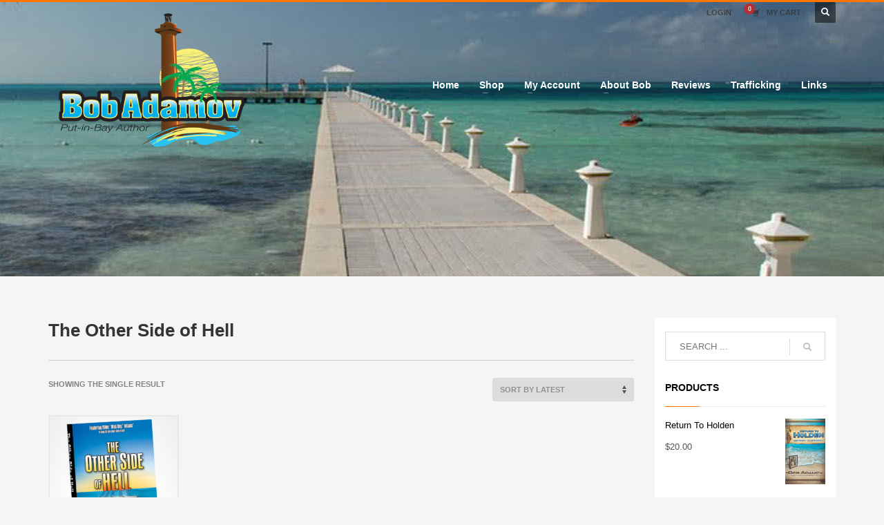

--- FILE ---
content_type: text/html; charset=UTF-8
request_url: https://packardislandpublishing.com/product-tag/the-other-side-of-hell/
body_size: 19293
content:
<!DOCTYPE html>
<html lang="en-US">
<head>
<meta charset="UTF-8"/>
<meta name="twitter:widgets:csp" content="on"/>
<link rel="profile" href="https://gmpg.org/xfn/11"/>
<link rel="pingback" href="https://packardislandpublishing.com/xmlrpc.php"/>

<title>The Other Side of Hell &#8211; Bob Adamov &#8211; Put-In-Bay Author</title>
<meta name='robots' content='max-image-preview:large' />
<script type='application/javascript'  id='pys-version-script'>console.log('PixelYourSite Free version 11.1.5.2');</script>
<link rel="alternate" type="application/rss+xml" title="Bob Adamov - Put-In-Bay Author &raquo; Feed" href="https://packardislandpublishing.com/feed/" />
<link rel="alternate" type="application/rss+xml" title="Bob Adamov - Put-In-Bay Author &raquo; Comments Feed" href="https://packardislandpublishing.com/comments/feed/" />
<link rel="alternate" type="application/rss+xml" title="Bob Adamov - Put-In-Bay Author &raquo; The Other Side of Hell Tag Feed" href="https://packardislandpublishing.com/product-tag/the-other-side-of-hell/feed/" />
<style id='wp-img-auto-sizes-contain-inline-css' type='text/css'>
img:is([sizes=auto i],[sizes^="auto," i]){contain-intrinsic-size:3000px 1500px}
/*# sourceURL=wp-img-auto-sizes-contain-inline-css */
</style>
<style id='wp-emoji-styles-inline-css' type='text/css'>

	img.wp-smiley, img.emoji {
		display: inline !important;
		border: none !important;
		box-shadow: none !important;
		height: 1em !important;
		width: 1em !important;
		margin: 0 0.07em !important;
		vertical-align: -0.1em !important;
		background: none !important;
		padding: 0 !important;
	}
/*# sourceURL=wp-emoji-styles-inline-css */
</style>
<style id='wp-block-library-inline-css' type='text/css'>
:root{--wp-block-synced-color:#7a00df;--wp-block-synced-color--rgb:122,0,223;--wp-bound-block-color:var(--wp-block-synced-color);--wp-editor-canvas-background:#ddd;--wp-admin-theme-color:#007cba;--wp-admin-theme-color--rgb:0,124,186;--wp-admin-theme-color-darker-10:#006ba1;--wp-admin-theme-color-darker-10--rgb:0,107,160.5;--wp-admin-theme-color-darker-20:#005a87;--wp-admin-theme-color-darker-20--rgb:0,90,135;--wp-admin-border-width-focus:2px}@media (min-resolution:192dpi){:root{--wp-admin-border-width-focus:1.5px}}.wp-element-button{cursor:pointer}:root .has-very-light-gray-background-color{background-color:#eee}:root .has-very-dark-gray-background-color{background-color:#313131}:root .has-very-light-gray-color{color:#eee}:root .has-very-dark-gray-color{color:#313131}:root .has-vivid-green-cyan-to-vivid-cyan-blue-gradient-background{background:linear-gradient(135deg,#00d084,#0693e3)}:root .has-purple-crush-gradient-background{background:linear-gradient(135deg,#34e2e4,#4721fb 50%,#ab1dfe)}:root .has-hazy-dawn-gradient-background{background:linear-gradient(135deg,#faaca8,#dad0ec)}:root .has-subdued-olive-gradient-background{background:linear-gradient(135deg,#fafae1,#67a671)}:root .has-atomic-cream-gradient-background{background:linear-gradient(135deg,#fdd79a,#004a59)}:root .has-nightshade-gradient-background{background:linear-gradient(135deg,#330968,#31cdcf)}:root .has-midnight-gradient-background{background:linear-gradient(135deg,#020381,#2874fc)}:root{--wp--preset--font-size--normal:16px;--wp--preset--font-size--huge:42px}.has-regular-font-size{font-size:1em}.has-larger-font-size{font-size:2.625em}.has-normal-font-size{font-size:var(--wp--preset--font-size--normal)}.has-huge-font-size{font-size:var(--wp--preset--font-size--huge)}.has-text-align-center{text-align:center}.has-text-align-left{text-align:left}.has-text-align-right{text-align:right}.has-fit-text{white-space:nowrap!important}#end-resizable-editor-section{display:none}.aligncenter{clear:both}.items-justified-left{justify-content:flex-start}.items-justified-center{justify-content:center}.items-justified-right{justify-content:flex-end}.items-justified-space-between{justify-content:space-between}.screen-reader-text{border:0;clip-path:inset(50%);height:1px;margin:-1px;overflow:hidden;padding:0;position:absolute;width:1px;word-wrap:normal!important}.screen-reader-text:focus{background-color:#ddd;clip-path:none;color:#444;display:block;font-size:1em;height:auto;left:5px;line-height:normal;padding:15px 23px 14px;text-decoration:none;top:5px;width:auto;z-index:100000}html :where(.has-border-color){border-style:solid}html :where([style*=border-top-color]){border-top-style:solid}html :where([style*=border-right-color]){border-right-style:solid}html :where([style*=border-bottom-color]){border-bottom-style:solid}html :where([style*=border-left-color]){border-left-style:solid}html :where([style*=border-width]){border-style:solid}html :where([style*=border-top-width]){border-top-style:solid}html :where([style*=border-right-width]){border-right-style:solid}html :where([style*=border-bottom-width]){border-bottom-style:solid}html :where([style*=border-left-width]){border-left-style:solid}html :where(img[class*=wp-image-]){height:auto;max-width:100%}:where(figure){margin:0 0 1em}html :where(.is-position-sticky){--wp-admin--admin-bar--position-offset:var(--wp-admin--admin-bar--height,0px)}@media screen and (max-width:600px){html :where(.is-position-sticky){--wp-admin--admin-bar--position-offset:0px}}

/*# sourceURL=wp-block-library-inline-css */
</style><style id='wp-block-social-links-inline-css' type='text/css'>
.wp-block-social-links{background:none;box-sizing:border-box;margin-left:0;padding-left:0;padding-right:0;text-indent:0}.wp-block-social-links .wp-social-link a,.wp-block-social-links .wp-social-link a:hover{border-bottom:0;box-shadow:none;text-decoration:none}.wp-block-social-links .wp-social-link svg{height:1em;width:1em}.wp-block-social-links .wp-social-link span:not(.screen-reader-text){font-size:.65em;margin-left:.5em;margin-right:.5em}.wp-block-social-links.has-small-icon-size{font-size:16px}.wp-block-social-links,.wp-block-social-links.has-normal-icon-size{font-size:24px}.wp-block-social-links.has-large-icon-size{font-size:36px}.wp-block-social-links.has-huge-icon-size{font-size:48px}.wp-block-social-links.aligncenter{display:flex;justify-content:center}.wp-block-social-links.alignright{justify-content:flex-end}.wp-block-social-link{border-radius:9999px;display:block}@media not (prefers-reduced-motion){.wp-block-social-link{transition:transform .1s ease}}.wp-block-social-link{height:auto}.wp-block-social-link a{align-items:center;display:flex;line-height:0}.wp-block-social-link:hover{transform:scale(1.1)}.wp-block-social-links .wp-block-social-link.wp-social-link{display:inline-block;margin:0;padding:0}.wp-block-social-links .wp-block-social-link.wp-social-link .wp-block-social-link-anchor,.wp-block-social-links .wp-block-social-link.wp-social-link .wp-block-social-link-anchor svg,.wp-block-social-links .wp-block-social-link.wp-social-link .wp-block-social-link-anchor:active,.wp-block-social-links .wp-block-social-link.wp-social-link .wp-block-social-link-anchor:hover,.wp-block-social-links .wp-block-social-link.wp-social-link .wp-block-social-link-anchor:visited{color:currentColor;fill:currentColor}:where(.wp-block-social-links:not(.is-style-logos-only)) .wp-social-link{background-color:#f0f0f0;color:#444}:where(.wp-block-social-links:not(.is-style-logos-only)) .wp-social-link-amazon{background-color:#f90;color:#fff}:where(.wp-block-social-links:not(.is-style-logos-only)) .wp-social-link-bandcamp{background-color:#1ea0c3;color:#fff}:where(.wp-block-social-links:not(.is-style-logos-only)) .wp-social-link-behance{background-color:#0757fe;color:#fff}:where(.wp-block-social-links:not(.is-style-logos-only)) .wp-social-link-bluesky{background-color:#0a7aff;color:#fff}:where(.wp-block-social-links:not(.is-style-logos-only)) .wp-social-link-codepen{background-color:#1e1f26;color:#fff}:where(.wp-block-social-links:not(.is-style-logos-only)) .wp-social-link-deviantart{background-color:#02e49b;color:#fff}:where(.wp-block-social-links:not(.is-style-logos-only)) .wp-social-link-discord{background-color:#5865f2;color:#fff}:where(.wp-block-social-links:not(.is-style-logos-only)) .wp-social-link-dribbble{background-color:#e94c89;color:#fff}:where(.wp-block-social-links:not(.is-style-logos-only)) .wp-social-link-dropbox{background-color:#4280ff;color:#fff}:where(.wp-block-social-links:not(.is-style-logos-only)) .wp-social-link-etsy{background-color:#f45800;color:#fff}:where(.wp-block-social-links:not(.is-style-logos-only)) .wp-social-link-facebook{background-color:#0866ff;color:#fff}:where(.wp-block-social-links:not(.is-style-logos-only)) .wp-social-link-fivehundredpx{background-color:#000;color:#fff}:where(.wp-block-social-links:not(.is-style-logos-only)) .wp-social-link-flickr{background-color:#0461dd;color:#fff}:where(.wp-block-social-links:not(.is-style-logos-only)) .wp-social-link-foursquare{background-color:#e65678;color:#fff}:where(.wp-block-social-links:not(.is-style-logos-only)) .wp-social-link-github{background-color:#24292d;color:#fff}:where(.wp-block-social-links:not(.is-style-logos-only)) .wp-social-link-goodreads{background-color:#eceadd;color:#382110}:where(.wp-block-social-links:not(.is-style-logos-only)) .wp-social-link-google{background-color:#ea4434;color:#fff}:where(.wp-block-social-links:not(.is-style-logos-only)) .wp-social-link-gravatar{background-color:#1d4fc4;color:#fff}:where(.wp-block-social-links:not(.is-style-logos-only)) .wp-social-link-instagram{background-color:#f00075;color:#fff}:where(.wp-block-social-links:not(.is-style-logos-only)) .wp-social-link-lastfm{background-color:#e21b24;color:#fff}:where(.wp-block-social-links:not(.is-style-logos-only)) .wp-social-link-linkedin{background-color:#0d66c2;color:#fff}:where(.wp-block-social-links:not(.is-style-logos-only)) .wp-social-link-mastodon{background-color:#3288d4;color:#fff}:where(.wp-block-social-links:not(.is-style-logos-only)) .wp-social-link-medium{background-color:#000;color:#fff}:where(.wp-block-social-links:not(.is-style-logos-only)) .wp-social-link-meetup{background-color:#f6405f;color:#fff}:where(.wp-block-social-links:not(.is-style-logos-only)) .wp-social-link-patreon{background-color:#000;color:#fff}:where(.wp-block-social-links:not(.is-style-logos-only)) .wp-social-link-pinterest{background-color:#e60122;color:#fff}:where(.wp-block-social-links:not(.is-style-logos-only)) .wp-social-link-pocket{background-color:#ef4155;color:#fff}:where(.wp-block-social-links:not(.is-style-logos-only)) .wp-social-link-reddit{background-color:#ff4500;color:#fff}:where(.wp-block-social-links:not(.is-style-logos-only)) .wp-social-link-skype{background-color:#0478d7;color:#fff}:where(.wp-block-social-links:not(.is-style-logos-only)) .wp-social-link-snapchat{background-color:#fefc00;color:#fff;stroke:#000}:where(.wp-block-social-links:not(.is-style-logos-only)) .wp-social-link-soundcloud{background-color:#ff5600;color:#fff}:where(.wp-block-social-links:not(.is-style-logos-only)) .wp-social-link-spotify{background-color:#1bd760;color:#fff}:where(.wp-block-social-links:not(.is-style-logos-only)) .wp-social-link-telegram{background-color:#2aabee;color:#fff}:where(.wp-block-social-links:not(.is-style-logos-only)) .wp-social-link-threads{background-color:#000;color:#fff}:where(.wp-block-social-links:not(.is-style-logos-only)) .wp-social-link-tiktok{background-color:#000;color:#fff}:where(.wp-block-social-links:not(.is-style-logos-only)) .wp-social-link-tumblr{background-color:#011835;color:#fff}:where(.wp-block-social-links:not(.is-style-logos-only)) .wp-social-link-twitch{background-color:#6440a4;color:#fff}:where(.wp-block-social-links:not(.is-style-logos-only)) .wp-social-link-twitter{background-color:#1da1f2;color:#fff}:where(.wp-block-social-links:not(.is-style-logos-only)) .wp-social-link-vimeo{background-color:#1eb7ea;color:#fff}:where(.wp-block-social-links:not(.is-style-logos-only)) .wp-social-link-vk{background-color:#4680c2;color:#fff}:where(.wp-block-social-links:not(.is-style-logos-only)) .wp-social-link-wordpress{background-color:#3499cd;color:#fff}:where(.wp-block-social-links:not(.is-style-logos-only)) .wp-social-link-whatsapp{background-color:#25d366;color:#fff}:where(.wp-block-social-links:not(.is-style-logos-only)) .wp-social-link-x{background-color:#000;color:#fff}:where(.wp-block-social-links:not(.is-style-logos-only)) .wp-social-link-yelp{background-color:#d32422;color:#fff}:where(.wp-block-social-links:not(.is-style-logos-only)) .wp-social-link-youtube{background-color:red;color:#fff}:where(.wp-block-social-links.is-style-logos-only) .wp-social-link{background:none}:where(.wp-block-social-links.is-style-logos-only) .wp-social-link svg{height:1.25em;width:1.25em}:where(.wp-block-social-links.is-style-logos-only) .wp-social-link-amazon{color:#f90}:where(.wp-block-social-links.is-style-logos-only) .wp-social-link-bandcamp{color:#1ea0c3}:where(.wp-block-social-links.is-style-logos-only) .wp-social-link-behance{color:#0757fe}:where(.wp-block-social-links.is-style-logos-only) .wp-social-link-bluesky{color:#0a7aff}:where(.wp-block-social-links.is-style-logos-only) .wp-social-link-codepen{color:#1e1f26}:where(.wp-block-social-links.is-style-logos-only) .wp-social-link-deviantart{color:#02e49b}:where(.wp-block-social-links.is-style-logos-only) .wp-social-link-discord{color:#5865f2}:where(.wp-block-social-links.is-style-logos-only) .wp-social-link-dribbble{color:#e94c89}:where(.wp-block-social-links.is-style-logos-only) .wp-social-link-dropbox{color:#4280ff}:where(.wp-block-social-links.is-style-logos-only) .wp-social-link-etsy{color:#f45800}:where(.wp-block-social-links.is-style-logos-only) .wp-social-link-facebook{color:#0866ff}:where(.wp-block-social-links.is-style-logos-only) .wp-social-link-fivehundredpx{color:#000}:where(.wp-block-social-links.is-style-logos-only) .wp-social-link-flickr{color:#0461dd}:where(.wp-block-social-links.is-style-logos-only) .wp-social-link-foursquare{color:#e65678}:where(.wp-block-social-links.is-style-logos-only) .wp-social-link-github{color:#24292d}:where(.wp-block-social-links.is-style-logos-only) .wp-social-link-goodreads{color:#382110}:where(.wp-block-social-links.is-style-logos-only) .wp-social-link-google{color:#ea4434}:where(.wp-block-social-links.is-style-logos-only) .wp-social-link-gravatar{color:#1d4fc4}:where(.wp-block-social-links.is-style-logos-only) .wp-social-link-instagram{color:#f00075}:where(.wp-block-social-links.is-style-logos-only) .wp-social-link-lastfm{color:#e21b24}:where(.wp-block-social-links.is-style-logos-only) .wp-social-link-linkedin{color:#0d66c2}:where(.wp-block-social-links.is-style-logos-only) .wp-social-link-mastodon{color:#3288d4}:where(.wp-block-social-links.is-style-logos-only) .wp-social-link-medium{color:#000}:where(.wp-block-social-links.is-style-logos-only) .wp-social-link-meetup{color:#f6405f}:where(.wp-block-social-links.is-style-logos-only) .wp-social-link-patreon{color:#000}:where(.wp-block-social-links.is-style-logos-only) .wp-social-link-pinterest{color:#e60122}:where(.wp-block-social-links.is-style-logos-only) .wp-social-link-pocket{color:#ef4155}:where(.wp-block-social-links.is-style-logos-only) .wp-social-link-reddit{color:#ff4500}:where(.wp-block-social-links.is-style-logos-only) .wp-social-link-skype{color:#0478d7}:where(.wp-block-social-links.is-style-logos-only) .wp-social-link-snapchat{color:#fff;stroke:#000}:where(.wp-block-social-links.is-style-logos-only) .wp-social-link-soundcloud{color:#ff5600}:where(.wp-block-social-links.is-style-logos-only) .wp-social-link-spotify{color:#1bd760}:where(.wp-block-social-links.is-style-logos-only) .wp-social-link-telegram{color:#2aabee}:where(.wp-block-social-links.is-style-logos-only) .wp-social-link-threads{color:#000}:where(.wp-block-social-links.is-style-logos-only) .wp-social-link-tiktok{color:#000}:where(.wp-block-social-links.is-style-logos-only) .wp-social-link-tumblr{color:#011835}:where(.wp-block-social-links.is-style-logos-only) .wp-social-link-twitch{color:#6440a4}:where(.wp-block-social-links.is-style-logos-only) .wp-social-link-twitter{color:#1da1f2}:where(.wp-block-social-links.is-style-logos-only) .wp-social-link-vimeo{color:#1eb7ea}:where(.wp-block-social-links.is-style-logos-only) .wp-social-link-vk{color:#4680c2}:where(.wp-block-social-links.is-style-logos-only) .wp-social-link-whatsapp{color:#25d366}:where(.wp-block-social-links.is-style-logos-only) .wp-social-link-wordpress{color:#3499cd}:where(.wp-block-social-links.is-style-logos-only) .wp-social-link-x{color:#000}:where(.wp-block-social-links.is-style-logos-only) .wp-social-link-yelp{color:#d32422}:where(.wp-block-social-links.is-style-logos-only) .wp-social-link-youtube{color:red}.wp-block-social-links.is-style-pill-shape .wp-social-link{width:auto}:root :where(.wp-block-social-links .wp-social-link a){padding:.25em}:root :where(.wp-block-social-links.is-style-logos-only .wp-social-link a){padding:0}:root :where(.wp-block-social-links.is-style-pill-shape .wp-social-link a){padding-left:.6666666667em;padding-right:.6666666667em}.wp-block-social-links:not(.has-icon-color):not(.has-icon-background-color) .wp-social-link-snapchat .wp-block-social-link-label{color:#000}
/*# sourceURL=https://packardislandpublishing.com/wp-includes/blocks/social-links/style.min.css */
</style>
<link rel='stylesheet' id='wc-blocks-style-css' href='https://packard-island-publishing-v1767709591.websitepro-cdn.com/wp-content/plugins/woocommerce/assets/client/blocks/wc-blocks.css?ver=wc-10.4.3' type='text/css' media='all' />
<style id='global-styles-inline-css' type='text/css'>
:root{--wp--preset--aspect-ratio--square: 1;--wp--preset--aspect-ratio--4-3: 4/3;--wp--preset--aspect-ratio--3-4: 3/4;--wp--preset--aspect-ratio--3-2: 3/2;--wp--preset--aspect-ratio--2-3: 2/3;--wp--preset--aspect-ratio--16-9: 16/9;--wp--preset--aspect-ratio--9-16: 9/16;--wp--preset--color--black: #000000;--wp--preset--color--cyan-bluish-gray: #abb8c3;--wp--preset--color--white: #ffffff;--wp--preset--color--pale-pink: #f78da7;--wp--preset--color--vivid-red: #cf2e2e;--wp--preset--color--luminous-vivid-orange: #ff6900;--wp--preset--color--luminous-vivid-amber: #fcb900;--wp--preset--color--light-green-cyan: #7bdcb5;--wp--preset--color--vivid-green-cyan: #00d084;--wp--preset--color--pale-cyan-blue: #8ed1fc;--wp--preset--color--vivid-cyan-blue: #0693e3;--wp--preset--color--vivid-purple: #9b51e0;--wp--preset--gradient--vivid-cyan-blue-to-vivid-purple: linear-gradient(135deg,rgb(6,147,227) 0%,rgb(155,81,224) 100%);--wp--preset--gradient--light-green-cyan-to-vivid-green-cyan: linear-gradient(135deg,rgb(122,220,180) 0%,rgb(0,208,130) 100%);--wp--preset--gradient--luminous-vivid-amber-to-luminous-vivid-orange: linear-gradient(135deg,rgb(252,185,0) 0%,rgb(255,105,0) 100%);--wp--preset--gradient--luminous-vivid-orange-to-vivid-red: linear-gradient(135deg,rgb(255,105,0) 0%,rgb(207,46,46) 100%);--wp--preset--gradient--very-light-gray-to-cyan-bluish-gray: linear-gradient(135deg,rgb(238,238,238) 0%,rgb(169,184,195) 100%);--wp--preset--gradient--cool-to-warm-spectrum: linear-gradient(135deg,rgb(74,234,220) 0%,rgb(151,120,209) 20%,rgb(207,42,186) 40%,rgb(238,44,130) 60%,rgb(251,105,98) 80%,rgb(254,248,76) 100%);--wp--preset--gradient--blush-light-purple: linear-gradient(135deg,rgb(255,206,236) 0%,rgb(152,150,240) 100%);--wp--preset--gradient--blush-bordeaux: linear-gradient(135deg,rgb(254,205,165) 0%,rgb(254,45,45) 50%,rgb(107,0,62) 100%);--wp--preset--gradient--luminous-dusk: linear-gradient(135deg,rgb(255,203,112) 0%,rgb(199,81,192) 50%,rgb(65,88,208) 100%);--wp--preset--gradient--pale-ocean: linear-gradient(135deg,rgb(255,245,203) 0%,rgb(182,227,212) 50%,rgb(51,167,181) 100%);--wp--preset--gradient--electric-grass: linear-gradient(135deg,rgb(202,248,128) 0%,rgb(113,206,126) 100%);--wp--preset--gradient--midnight: linear-gradient(135deg,rgb(2,3,129) 0%,rgb(40,116,252) 100%);--wp--preset--font-size--small: 13px;--wp--preset--font-size--medium: 20px;--wp--preset--font-size--large: 36px;--wp--preset--font-size--x-large: 42px;--wp--preset--spacing--20: 0.44rem;--wp--preset--spacing--30: 0.67rem;--wp--preset--spacing--40: 1rem;--wp--preset--spacing--50: 1.5rem;--wp--preset--spacing--60: 2.25rem;--wp--preset--spacing--70: 3.38rem;--wp--preset--spacing--80: 5.06rem;--wp--preset--shadow--natural: 6px 6px 9px rgba(0, 0, 0, 0.2);--wp--preset--shadow--deep: 12px 12px 50px rgba(0, 0, 0, 0.4);--wp--preset--shadow--sharp: 6px 6px 0px rgba(0, 0, 0, 0.2);--wp--preset--shadow--outlined: 6px 6px 0px -3px rgb(255, 255, 255), 6px 6px rgb(0, 0, 0);--wp--preset--shadow--crisp: 6px 6px 0px rgb(0, 0, 0);}:where(.is-layout-flex){gap: 0.5em;}:where(.is-layout-grid){gap: 0.5em;}body .is-layout-flex{display: flex;}.is-layout-flex{flex-wrap: wrap;align-items: center;}.is-layout-flex > :is(*, div){margin: 0;}body .is-layout-grid{display: grid;}.is-layout-grid > :is(*, div){margin: 0;}:where(.wp-block-columns.is-layout-flex){gap: 2em;}:where(.wp-block-columns.is-layout-grid){gap: 2em;}:where(.wp-block-post-template.is-layout-flex){gap: 1.25em;}:where(.wp-block-post-template.is-layout-grid){gap: 1.25em;}.has-black-color{color: var(--wp--preset--color--black) !important;}.has-cyan-bluish-gray-color{color: var(--wp--preset--color--cyan-bluish-gray) !important;}.has-white-color{color: var(--wp--preset--color--white) !important;}.has-pale-pink-color{color: var(--wp--preset--color--pale-pink) !important;}.has-vivid-red-color{color: var(--wp--preset--color--vivid-red) !important;}.has-luminous-vivid-orange-color{color: var(--wp--preset--color--luminous-vivid-orange) !important;}.has-luminous-vivid-amber-color{color: var(--wp--preset--color--luminous-vivid-amber) !important;}.has-light-green-cyan-color{color: var(--wp--preset--color--light-green-cyan) !important;}.has-vivid-green-cyan-color{color: var(--wp--preset--color--vivid-green-cyan) !important;}.has-pale-cyan-blue-color{color: var(--wp--preset--color--pale-cyan-blue) !important;}.has-vivid-cyan-blue-color{color: var(--wp--preset--color--vivid-cyan-blue) !important;}.has-vivid-purple-color{color: var(--wp--preset--color--vivid-purple) !important;}.has-black-background-color{background-color: var(--wp--preset--color--black) !important;}.has-cyan-bluish-gray-background-color{background-color: var(--wp--preset--color--cyan-bluish-gray) !important;}.has-white-background-color{background-color: var(--wp--preset--color--white) !important;}.has-pale-pink-background-color{background-color: var(--wp--preset--color--pale-pink) !important;}.has-vivid-red-background-color{background-color: var(--wp--preset--color--vivid-red) !important;}.has-luminous-vivid-orange-background-color{background-color: var(--wp--preset--color--luminous-vivid-orange) !important;}.has-luminous-vivid-amber-background-color{background-color: var(--wp--preset--color--luminous-vivid-amber) !important;}.has-light-green-cyan-background-color{background-color: var(--wp--preset--color--light-green-cyan) !important;}.has-vivid-green-cyan-background-color{background-color: var(--wp--preset--color--vivid-green-cyan) !important;}.has-pale-cyan-blue-background-color{background-color: var(--wp--preset--color--pale-cyan-blue) !important;}.has-vivid-cyan-blue-background-color{background-color: var(--wp--preset--color--vivid-cyan-blue) !important;}.has-vivid-purple-background-color{background-color: var(--wp--preset--color--vivid-purple) !important;}.has-black-border-color{border-color: var(--wp--preset--color--black) !important;}.has-cyan-bluish-gray-border-color{border-color: var(--wp--preset--color--cyan-bluish-gray) !important;}.has-white-border-color{border-color: var(--wp--preset--color--white) !important;}.has-pale-pink-border-color{border-color: var(--wp--preset--color--pale-pink) !important;}.has-vivid-red-border-color{border-color: var(--wp--preset--color--vivid-red) !important;}.has-luminous-vivid-orange-border-color{border-color: var(--wp--preset--color--luminous-vivid-orange) !important;}.has-luminous-vivid-amber-border-color{border-color: var(--wp--preset--color--luminous-vivid-amber) !important;}.has-light-green-cyan-border-color{border-color: var(--wp--preset--color--light-green-cyan) !important;}.has-vivid-green-cyan-border-color{border-color: var(--wp--preset--color--vivid-green-cyan) !important;}.has-pale-cyan-blue-border-color{border-color: var(--wp--preset--color--pale-cyan-blue) !important;}.has-vivid-cyan-blue-border-color{border-color: var(--wp--preset--color--vivid-cyan-blue) !important;}.has-vivid-purple-border-color{border-color: var(--wp--preset--color--vivid-purple) !important;}.has-vivid-cyan-blue-to-vivid-purple-gradient-background{background: var(--wp--preset--gradient--vivid-cyan-blue-to-vivid-purple) !important;}.has-light-green-cyan-to-vivid-green-cyan-gradient-background{background: var(--wp--preset--gradient--light-green-cyan-to-vivid-green-cyan) !important;}.has-luminous-vivid-amber-to-luminous-vivid-orange-gradient-background{background: var(--wp--preset--gradient--luminous-vivid-amber-to-luminous-vivid-orange) !important;}.has-luminous-vivid-orange-to-vivid-red-gradient-background{background: var(--wp--preset--gradient--luminous-vivid-orange-to-vivid-red) !important;}.has-very-light-gray-to-cyan-bluish-gray-gradient-background{background: var(--wp--preset--gradient--very-light-gray-to-cyan-bluish-gray) !important;}.has-cool-to-warm-spectrum-gradient-background{background: var(--wp--preset--gradient--cool-to-warm-spectrum) !important;}.has-blush-light-purple-gradient-background{background: var(--wp--preset--gradient--blush-light-purple) !important;}.has-blush-bordeaux-gradient-background{background: var(--wp--preset--gradient--blush-bordeaux) !important;}.has-luminous-dusk-gradient-background{background: var(--wp--preset--gradient--luminous-dusk) !important;}.has-pale-ocean-gradient-background{background: var(--wp--preset--gradient--pale-ocean) !important;}.has-electric-grass-gradient-background{background: var(--wp--preset--gradient--electric-grass) !important;}.has-midnight-gradient-background{background: var(--wp--preset--gradient--midnight) !important;}.has-small-font-size{font-size: var(--wp--preset--font-size--small) !important;}.has-medium-font-size{font-size: var(--wp--preset--font-size--medium) !important;}.has-large-font-size{font-size: var(--wp--preset--font-size--large) !important;}.has-x-large-font-size{font-size: var(--wp--preset--font-size--x-large) !important;}
/*# sourceURL=global-styles-inline-css */
</style>

<style id='classic-theme-styles-inline-css' type='text/css'>
/*! This file is auto-generated */
.wp-block-button__link{color:#fff;background-color:#32373c;border-radius:9999px;box-shadow:none;text-decoration:none;padding:calc(.667em + 2px) calc(1.333em + 2px);font-size:1.125em}.wp-block-file__button{background:#32373c;color:#fff;text-decoration:none}
/*# sourceURL=/wp-includes/css/classic-themes.min.css */
</style>
<link rel='stylesheet' id='contact-form-7-css' href='https://packard-island-publishing-v1767709591.websitepro-cdn.com/wp-content/plugins/contact-form-7/includes/css/styles.css?ver=6.1.4' type='text/css' media='all' />
<link rel='stylesheet' id='woocommerce-layout-css' href='https://packard-island-publishing-v1767709591.websitepro-cdn.com/wp-content/plugins/woocommerce/assets/css/woocommerce-layout.css?ver=10.4.3' type='text/css' media='all' />
<link rel='stylesheet' id='woocommerce-smallscreen-css' href='https://packard-island-publishing-v1767709591.websitepro-cdn.com/wp-content/plugins/woocommerce/assets/css/woocommerce-smallscreen.css?ver=10.4.3' type='text/css' media='only screen and (max-width: 767px)' />
<link rel='stylesheet' id='woocommerce-general-css' href='https://packard-island-publishing-v1767709591.websitepro-cdn.com/wp-content/plugins/woocommerce/assets/css/woocommerce.css?ver=10.4.3' type='text/css' media='all' />
<style id='woocommerce-inline-inline-css' type='text/css'>
.woocommerce form .form-row .required { visibility: visible; }
/*# sourceURL=woocommerce-inline-inline-css */
</style>
<link rel='stylesheet' id='kallyas-styles-css' href='https://packard-island-publishing-v1767709591.websitepro-cdn.com/wp-content/themes/kallyas/style.css?ver=4.24.0' type='text/css' media='all' />
<link rel='stylesheet' id='th-bootstrap-styles-css' href='https://packard-island-publishing-v1767709591.websitepro-cdn.com/wp-content/themes/kallyas/css/bootstrap.min.css?ver=4.24.0' type='text/css' media='all' />
<link rel='stylesheet' id='th-theme-template-styles-css' href='https://packard-island-publishing-v1767709591.websitepro-cdn.com/wp-content/themes/kallyas/css/template.min.css?ver=4.24.0' type='text/css' media='all' />
<link rel='stylesheet' id='woocommerce-overrides-css' href='https://packard-island-publishing-v1767709591.websitepro-cdn.com/wp-content/themes/kallyas/css/plugins/kl-woocommerce.css?ver=4.24.0' type='text/css' media='all' />
<link rel='stylesheet' id='zion-frontend-css' href='https://packard-island-publishing-v1767709591.websitepro-cdn.com/wp-content/themes/kallyas/framework/zion-builder/assets/css/znb_frontend.css?ver=1.3.0' type='text/css' media='all' />
<link rel='stylesheet' id='kallyas-child-css' href='https://packard-island-publishing-v1767709591.websitepro-cdn.com/wp-content/themes/kallyas-child/style.css?ver=4.24.0' type='text/css' media='all' />
<link rel='stylesheet' id='th-theme-print-stylesheet-css' href='https://packard-island-publishing-v1767709591.websitepro-cdn.com/wp-content/themes/kallyas/css/print.css?ver=4.24.0' type='text/css' media='print' />
<link rel='stylesheet' id='th-theme-options-styles-css' href='//packardislandpublishing.com/wp-content/uploads/zn_dynamic.css?ver=1765374275' type='text/css' media='all' />
<script type="text/javascript" src="https://packard-island-publishing-v1767709591.websitepro-cdn.com/wp-includes/js/jquery/jquery.min.js?ver=3.7.1" id="jquery-core-js"></script>
<script type="text/javascript" src="https://packard-island-publishing-v1767709591.websitepro-cdn.com/wp-includes/js/jquery/jquery-migrate.min.js?ver=3.4.1" id="jquery-migrate-js"></script>
<script type="text/javascript" src="https://packard-island-publishing-v1767709591.websitepro-cdn.com/wp-content/plugins/woocommerce/assets/js/jquery-blockui/jquery.blockUI.min.js?ver=2.7.0-wc.10.4.3" id="wc-jquery-blockui-js" defer="defer" data-wp-strategy="defer"></script>
<script type="text/javascript" id="wc-add-to-cart-js-extra">
/* <![CDATA[ */
var wc_add_to_cart_params = {"ajax_url":"/wp-admin/admin-ajax.php","wc_ajax_url":"/?wc-ajax=%%endpoint%%","i18n_view_cart":"View cart","cart_url":"https://packardislandpublishing.com/cart/","is_cart":"","cart_redirect_after_add":"no"};
//# sourceURL=wc-add-to-cart-js-extra
/* ]]> */
</script>
<script type="text/javascript" src="https://packard-island-publishing-v1767709591.websitepro-cdn.com/wp-content/plugins/woocommerce/assets/js/frontend/add-to-cart.min.js?ver=10.4.3" id="wc-add-to-cart-js" defer="defer" data-wp-strategy="defer"></script>
<script type="text/javascript" src="https://packard-island-publishing-v1767709591.websitepro-cdn.com/wp-content/plugins/woocommerce/assets/js/js-cookie/js.cookie.min.js?ver=2.1.4-wc.10.4.3" id="wc-js-cookie-js" defer="defer" data-wp-strategy="defer"></script>
<script type="text/javascript" id="woocommerce-js-extra">
/* <![CDATA[ */
var woocommerce_params = {"ajax_url":"/wp-admin/admin-ajax.php","wc_ajax_url":"/?wc-ajax=%%endpoint%%","i18n_password_show":"Show password","i18n_password_hide":"Hide password"};
//# sourceURL=woocommerce-js-extra
/* ]]> */
</script>
<script type="text/javascript" src="https://packard-island-publishing-v1767709591.websitepro-cdn.com/wp-content/plugins/woocommerce/assets/js/frontend/woocommerce.min.js?ver=10.4.3" id="woocommerce-js" defer="defer" data-wp-strategy="defer"></script>
<script type="text/javascript" id="wc-cart-fragments-js-extra">
/* <![CDATA[ */
var wc_cart_fragments_params = {"ajax_url":"/wp-admin/admin-ajax.php","wc_ajax_url":"/?wc-ajax=%%endpoint%%","cart_hash_key":"wc_cart_hash_136c96532a4118c97af8a06197acfa8a","fragment_name":"wc_fragments_136c96532a4118c97af8a06197acfa8a","request_timeout":"5000"};
//# sourceURL=wc-cart-fragments-js-extra
/* ]]> */
</script>
<script type="text/javascript" src="https://packard-island-publishing-v1767709591.websitepro-cdn.com/wp-content/plugins/woocommerce/assets/js/frontend/cart-fragments.min.js?ver=10.4.3" id="wc-cart-fragments-js" defer="defer" data-wp-strategy="defer"></script>
<script type="text/javascript" src="https://packard-island-publishing-v1767709591.websitepro-cdn.com/wp-content/plugins/pixelyoursite/dist/scripts/jquery.bind-first-0.2.3.min.js?ver=0.2.3" id="jquery-bind-first-js"></script>
<script type="text/javascript" src="https://packard-island-publishing-v1767709591.websitepro-cdn.com/wp-content/plugins/pixelyoursite/dist/scripts/js.cookie-2.1.3.min.js?ver=2.1.3" id="js-cookie-pys-js"></script>
<script type="text/javascript" src="https://packard-island-publishing-v1767709591.websitepro-cdn.com/wp-content/plugins/pixelyoursite/dist/scripts/tld.min.js?ver=2.3.1" id="js-tld-js"></script>
<script type="text/javascript" id="pys-js-extra">
/* <![CDATA[ */
var pysOptions = {"staticEvents":[],"dynamicEvents":[],"triggerEvents":[],"triggerEventTypes":[],"debug":"","siteUrl":"https://packardislandpublishing.com","ajaxUrl":"https://packardislandpublishing.com/wp-admin/admin-ajax.php","ajax_event":"181939dc4c","enable_remove_download_url_param":"1","cookie_duration":"7","last_visit_duration":"60","enable_success_send_form":"","ajaxForServerEvent":"1","ajaxForServerStaticEvent":"1","useSendBeacon":"1","send_external_id":"1","external_id_expire":"180","track_cookie_for_subdomains":"1","google_consent_mode":"1","gdpr":{"ajax_enabled":false,"all_disabled_by_api":false,"facebook_disabled_by_api":false,"analytics_disabled_by_api":false,"google_ads_disabled_by_api":false,"pinterest_disabled_by_api":false,"bing_disabled_by_api":false,"reddit_disabled_by_api":false,"externalID_disabled_by_api":false,"facebook_prior_consent_enabled":true,"analytics_prior_consent_enabled":true,"google_ads_prior_consent_enabled":null,"pinterest_prior_consent_enabled":true,"bing_prior_consent_enabled":true,"cookiebot_integration_enabled":false,"cookiebot_facebook_consent_category":"marketing","cookiebot_analytics_consent_category":"statistics","cookiebot_tiktok_consent_category":"marketing","cookiebot_google_ads_consent_category":"marketing","cookiebot_pinterest_consent_category":"marketing","cookiebot_bing_consent_category":"marketing","consent_magic_integration_enabled":false,"real_cookie_banner_integration_enabled":false,"cookie_notice_integration_enabled":false,"cookie_law_info_integration_enabled":false,"analytics_storage":{"enabled":true,"value":"granted","filter":false},"ad_storage":{"enabled":true,"value":"granted","filter":false},"ad_user_data":{"enabled":true,"value":"granted","filter":false},"ad_personalization":{"enabled":true,"value":"granted","filter":false}},"cookie":{"disabled_all_cookie":false,"disabled_start_session_cookie":false,"disabled_advanced_form_data_cookie":false,"disabled_landing_page_cookie":false,"disabled_first_visit_cookie":false,"disabled_trafficsource_cookie":false,"disabled_utmTerms_cookie":false,"disabled_utmId_cookie":false},"tracking_analytics":{"TrafficSource":"direct","TrafficLanding":"undefined","TrafficUtms":[],"TrafficUtmsId":[]},"GATags":{"ga_datalayer_type":"default","ga_datalayer_name":"dataLayerPYS"},"woo":{"enabled":true,"enabled_save_data_to_orders":true,"addToCartOnButtonEnabled":true,"addToCartOnButtonValueEnabled":true,"addToCartOnButtonValueOption":"price","singleProductId":null,"removeFromCartSelector":"form.woocommerce-cart-form .remove","addToCartCatchMethod":"add_cart_hook","is_order_received_page":false,"containOrderId":false},"edd":{"enabled":false},"cache_bypass":"1769052388"};
//# sourceURL=pys-js-extra
/* ]]> */
</script>
<script type="text/javascript" src="https://packard-island-publishing-v1767709591.websitepro-cdn.com/wp-content/plugins/pixelyoursite/dist/scripts/public.js?ver=11.1.5.2" id="pys-js"></script>
<link rel="https://api.w.org/" href="https://packardislandpublishing.com/wp-json/" /><link rel="alternate" title="JSON" type="application/json" href="https://packardislandpublishing.com/wp-json/wp/v2/product_tag/24" /><link rel="EditURI" type="application/rsd+xml" title="RSD" href="https://packardislandpublishing.com/xmlrpc.php?rsd" />
<meta name="generator" content="WordPress 6.9" />
<meta name="generator" content="WooCommerce 10.4.3" />
            <script async src="https://www.googletagmanager.com/gtag/js?id=TAG_ID"></script>
            <script>
                window.dataLayer = window.dataLayer || [];
                function gtag() {
                    dataLayer.push(arguments);
                }
                var tracking_ids = ["G-3KT4C16M4V"];
                var site_id = '9b66c44551d5fbccc8611cb196ebf80d744e1efdd5d227662281aaac1dedd6ce';
                gtag('js', new Date());
                for (var i = 0; i < tracking_ids.length; i++) {
                    gtag('event', 'page_view', {'send_to': tracking_ids[i],'dimension1': site_id});
                    gtag('event', 'first_visit', {'send_to': tracking_ids[i],'dimension1': site_id});
                    gtag('event', 'engaged_sessions', {'send_to': tracking_ids[i],'dimension1': site_id});
                    gtag('set', {'siteSpeedSampleRate': 50});
                }
            </script><!-- Pinterest Pixel Base Code -->
<script type="text/javascript"> 
   function(e){if(!window.pintrk){window.pintrk=function(){window.pintrk.queue.push(Array.prototype.slice.call(arguments))};
     var n=window.pintrk;
       n.queue=[],n.version="3.0";
     var t=document.createElement("script");
       t.async=!0,t.src=e;
     var r=document.getElementsByTagName("script")[0];
       r.parentNode.insertBefore(t,r)}}("https://s.pinimg.com/ct/core.js");
   pintrk('load', '58b8f1cd5fc1f2f3ba3e671f25c96aa3'); 
     pintrk('page'); 
</script>
<noscript>
   <img height="1" width="1" style="display:none;" alt="" src="https://ct.pinterest.com/v3/?tid=58b8f1cd5fc1f2f3ba3e671f25c96aa3&noscript=1" />
</noscript>
<!-- End Pinterest Pixel Base Code -->		<meta name="theme-color"
				content="#ff7700">
				<meta name="viewport" content="width=device-width, initial-scale=1, maximum-scale=1"/>
		
		<!--[if lte IE 8]>
		<script type="text/javascript">
			var $buoop = {
				vs: {i: 10, f: 25, o: 12.1, s: 7, n: 9}
			};

			$buoop.ol = window.onload;

			window.onload = function () {
				try {
					if ($buoop.ol) {
						$buoop.ol()
					}
				}
				catch (e) {
				}

				var e = document.createElement("script");
				e.setAttribute("type", "text/javascript");
				e.setAttribute("src", "https://browser-update.org/update.js");
				document.body.appendChild(e);
			};
		</script>
		<![endif]-->

		<!-- for IE6-8 support of HTML5 elements -->
		<!--[if lt IE 9]>
		<script src="//html5shim.googlecode.com/svn/trunk/html5.js"></script>
		<![endif]-->
		
	<!-- Fallback for animating in viewport -->
	<noscript>
		<style type="text/css" media="screen">
			.zn-animateInViewport {visibility: visible;}
		</style>
	</noscript>
		<noscript><style>.woocommerce-product-gallery{ opacity: 1 !important; }</style></noscript>
	<script type='application/javascript' id='pys-config-warning-script'>console.warn('PixelYourSite: no pixel configured.');</script>
<link rel="icon" href="https://packard-island-publishing-v1767709591.websitepro-cdn.com/wp-content/uploads/2021/03/cropped-favicon-32x32.jpg" sizes="32x32" />
<link rel="icon" href="https://packard-island-publishing-v1767709591.websitepro-cdn.com/wp-content/uploads/2021/03/cropped-favicon-192x192.jpg" sizes="192x192" />
<link rel="apple-touch-icon" href="https://packard-island-publishing-v1767709591.websitepro-cdn.com/wp-content/uploads/2021/03/cropped-favicon-180x180.jpg" />
<meta name="msapplication-TileImage" content="https://packardislandpublishing.com/wp-content/uploads/2021/03/cropped-favicon-270x270.jpg" />
</head>

<body data-rsssl=1  class="archive tax-product_tag term-the-other-side-of-hell term-24 wp-theme-kallyas wp-child-theme-kallyas-child theme-kallyas woocommerce woocommerce-page woocommerce-no-js zn-wc-pages-style2 kl-skin--light" itemscope="itemscope" itemtype="https://schema.org/WebPage" >


<div class="login_register_stuff">		<!-- Login/Register Modal forms - hidden by default to be opened through modal -->
			<div id="login_panel" class="loginbox-popup auth-popup mfp-hide">
				<div class="inner-container login-panel auth-popup-panel">
					<h3 class="m_title_ext auth-popup-title" itemprop="alternativeHeadline" >SIGN IN YOUR ACCOUNT TO HAVE ACCESS TO DIFFERENT FEATURES</h3>
					<form id="login_form" name="login_form" method="post" class="zn_form_login znhg-ajax-login-form" action="https://packardislandpublishing.com/wp-login.php">

						<div class="zn_form_login-result"></div>

						<div class="form-group kl-fancy-form">
							<input type="text" id="kl-username" name="log" class="form-control inputbox kl-fancy-form-input kl-fw-input"
									placeholder="eg: james_smith"/>
							<label class="kl-font-alt kl-fancy-form-label">USERNAME</label>
						</div>

						<div class="form-group kl-fancy-form">
							<input type="password" id="kl-password" name="pwd" class="form-control inputbox kl-fancy-form-input kl-fw-input"
									placeholder="type password"/>
							<label class="kl-font-alt kl-fancy-form-label">PASSWORD</label>
						</div>

						
						<label class="zn_remember auth-popup-remember" for="kl-rememberme">
							<input type="checkbox" name="rememberme" id="kl-rememberme" value="forever" class="auth-popup-remember-chb"/>
							 Remember Me						</label>

						<input type="submit" id="login" name="submit_button" class="btn zn_sub_button btn-fullcolor btn-md"
								value="LOG IN"/>

						<input type="hidden" value="login" class="" name="zn_form_action"/>
						<input type="hidden" value="zn_do_login" class="" name="action"/>

						<div class="links auth-popup-links">
														<a href="#forgot_panel" class="kl-login-box auth-popup-link">FORGOT YOUR PASSWORD?</a>
						</div>
					</form>
				</div>
			</div>
		<!-- end login panel -->
				<div id="forgot_panel" class="loginbox-popup auth-popup forgot-popup mfp-hide">
			<div class="inner-container forgot-panel auth-popup-panel">
				<h3 class="m_title m_title_ext text-custom auth-popup-title" itemprop="alternativeHeadline" >FORGOT YOUR DETAILS?</h3>
				<form id="forgot_form" name="login_form" method="post" class="zn_form_lost_pass" action="https://packardislandpublishing.com/my-account/lost-password/">
					<div class="zn_form_login-result"></div>
					<div class="form-group kl-fancy-form">
						<input type="text" id="forgot-email" name="user_login" class="form-control inputbox kl-fancy-form-input kl-fw-input" placeholder="..."/>
						<label class="kl-font-alt kl-fancy-form-label">USERNAME OR EMAIL</label>
					</div>
					<input type="hidden" name="wc_reset_password" value="true">
					<input type="hidden" id="_wpnonce" name="_wpnonce" value="fca14a7545" /><input type="hidden" name="_wp_http_referer" value="/product-tag/the-other-side-of-hell/" />					<div class="form-group">
						<input type="submit" id="recover" name="submit" class="btn btn-block zn_sub_button btn-fullcolor btn-md" value="SEND MY DETAILS!"/>
					</div>
					<div class="links auth-popup-links">
						<a href="#login_panel" class="kl-login-box auth-popup-link">AAH, WAIT, I REMEMBER NOW!</a>
					</div>
				</form>
			</div>
		</div><!-- end forgot pwd. panel -->
		</div><!-- end login register stuff -->		<div id="fb-root"></div>
		<script>(function (d, s, id) {
			var js, fjs = d.getElementsByTagName(s)[0];
			if (d.getElementById(id)) {return;}
			js = d.createElement(s); js.id = id;
			js.src = "https://connect.facebook.net/en_US/sdk.js#xfbml=1&version=v3.0";
			fjs.parentNode.insertBefore(js, fjs);
		}(document, 'script', 'facebook-jssdk'));</script>
		

<div id="page_wrapper">

<header id="header" class="site-header  style6    header--no-stick  sticky-resize headerstyle--image_color site-header--absolute nav-th--light siteheader-classic siteheader-classic-normal sheader-sh--dark"  >
		<div class="site-header-wrapper sticky-top-area">

		<div class="kl-top-header site-header-main-wrapper clearfix   sh--dark">

			<div class="container siteheader-container header--oldstyles">

				<div class="fxb-row fxb-row-col-sm">

										<div class='fxb-col fxb fxb-center-x fxb-center-y fxb-basis-auto fxb-grow-0'>
								<div id="logo-container" class="logo-container   logosize--no zn-original-logo">
			<!-- Logo -->
			<h3 class='site-logo logo ' id='logo'><a href='https://packardislandpublishing.com/' class='site-logo-anch'><img class="logo-img site-logo-img" src="https://packard-island-publishing-v1767709591.websitepro-cdn.com/wp-content/uploads/2014/04/Bob_Adamov_logo-01.png" width="300"  alt="Bob Adamov - Put-In-Bay Author" title="Packard Island Publishing"  /></a></h3>			<!-- InfoCard -->
					</div>

							</div>
					
					<div class='fxb-col fxb-basis-auto'>

						

	<div class="separator site-header-separator visible-xs"></div>
	<div class="fxb-row site-header-row site-header-top ">

		<div class='fxb-col fxb fxb-start-x fxb-center-y fxb-basis-auto site-header-col-left site-header-top-left'>
								</div>

		<div class='fxb-col fxb fxb-end-x fxb-center-y fxb-basis-auto site-header-col-right site-header-top-right'>
						<ul class="sh-component topnav navRight topnav--log topnav-no-sc topnav-no-hdnav"><li class="topnav-li"><a href="#login_panel" class="kl-login-box topnav-item"><i class="glyphicon glyphicon-log-in visible-xs xs-icon"></i><span class="hidden-xs">LOGIN</span></a></li></ul>			<ul class="sh-component topnav navLeft topnav--cart topnav-no-sc topnav-no-hdnav">
				<li class="drop topnav-drop topnav-li">
					
					<a id="mycartbtn" class="kl-cart-button topnav-item kl-cart--" href="https://packardislandpublishing.com/cart/" title="View your shopping cart">
								<i class="glyphicon glyphicon-shopping-cart kl-cart-icon flipX-icon xs-icon" data-count="0"></i>
		<span class="hidden-xs hidden-sm hidden-md">MY CART</span>					</a>

					<div class="pPanel topnav-drop-panel topnav--cart-panel u-trans-all-2s">
						<div class="inner topnav-drop-panel-inner topnav--cart-panel-inner cart-container">
							<div class="widget_shopping_cart_content">No products in cart.</div>
						</div>
					</div>
				</li>
			</ul>
			
		<div id="search" class="sh-component header-search headsearch--def">

			<a href="#" class="searchBtn header-search-button">
				<span class="glyphicon glyphicon-search kl-icon-white"></span>
			</a>

			<div class="search-container header-search-container">
				
<form id="searchform" class="gensearch__form" action="https://packardislandpublishing.com/" method="get">
	<input id="s" name="s" value="" class="inputbox gensearch__input" type="text" placeholder="SEARCH ..." />
	<button type="submit" id="searchsubmit" value="go" class="gensearch__submit glyphicon glyphicon-search"></button>
	        <input type="hidden" name="post_type" value="product">
    </form>			</div>
		</div>

					</div>

	</div><!-- /.site-header-top -->

	<div class="separator site-header-separator visible-xs"></div>


<div class="fxb-row site-header-row site-header-main ">

	<div class='fxb-col fxb fxb-start-x fxb-center-y fxb-basis-auto site-header-col-left site-header-main-left'>
			</div>

	<div class='fxb-col fxb fxb-center-x fxb-center-y fxb-basis-auto site-header-col-center site-header-main-center'>
			</div>

	<div class='fxb-col fxb fxb-end-x fxb-center-y fxb-basis-auto site-header-col-right site-header-main-right'>

		<div class='fxb-col fxb fxb-end-x fxb-center-y fxb-basis-auto site-header-main-right-top'>
								<div class="sh-component main-menu-wrapper" role="navigation" itemscope="itemscope" itemtype="https://schema.org/SiteNavigationElement" >

					<div class="zn-res-menuwrapper">
			<a href="#" class="zn-res-trigger zn-menuBurger zn-menuBurger--3--s zn-menuBurger--anim1 " id="zn-res-trigger">
				<span></span>
				<span></span>
				<span></span>
			</a>
		</div><!-- end responsive menu -->
		<div id="main-menu" class="main-nav mainnav--sidepanel mainnav--active-bg mainnav--pointer-dash nav-mm--light zn_mega_wrapper "><ul id="menu-main_menu" class="main-menu main-menu-nav zn_mega_menu "><li id="menu-item-30" class="main-menu-item menu-item menu-item-type-post_type menu-item-object-page menu-item-home menu-item-30  main-menu-item-top  menu-item-even menu-item-depth-0"><a href="https://packardislandpublishing.com/" class=" main-menu-link main-menu-link-top"><span>Home</span></a></li>
<li id="menu-item-14667" class="main-menu-item menu-item menu-item-type-custom menu-item-object-custom menu-item-has-children menu-item-14667  main-menu-item-top  menu-item-even menu-item-depth-0"><a href="#" class=" main-menu-link main-menu-link-top"><span>Shop</span></a>
<ul class="sub-menu clearfix">
	<li id="menu-item-14666" class="main-menu-item menu-item menu-item-type-post_type menu-item-object-page menu-item-has-children menu-item-14666  main-menu-item-sub  menu-item-odd menu-item-depth-1"><a href="https://packardislandpublishing.com/bookstore/" class=" main-menu-link main-menu-link-sub"><span>Bookstore</span></a>
	<ul class="sub-menu clearfix">
		<li id="menu-item-14627" class="main-menu-item menu-item menu-item-type-taxonomy menu-item-object-product_cat menu-item-14627  main-menu-item-sub main-menu-item-sub-sub menu-item-even menu-item-depth-2"><a href="https://packardislandpublishing.com/product-category/on-sale/" class=" main-menu-link main-menu-link-sub"><span>On Sale</span></a></li>
	</ul>
</li>
</ul>
</li>
<li id="menu-item-184" class="main-menu-item menu-item menu-item-type-post_type menu-item-object-page menu-item-has-children menu-item-184  main-menu-item-top  menu-item-even menu-item-depth-0"><a href="https://packardislandpublishing.com/my-account/" class=" main-menu-link main-menu-link-top"><span>My Account</span></a>
<ul class="sub-menu clearfix">
	<li id="menu-item-185" class="main-menu-item menu-item menu-item-type-post_type menu-item-object-page menu-item-185  main-menu-item-sub  menu-item-odd menu-item-depth-1"><a href="https://packardislandpublishing.com/checkout/" class=" main-menu-link main-menu-link-sub"><span>Checkout</span></a></li>
	<li id="menu-item-186" class="main-menu-item menu-item menu-item-type-post_type menu-item-object-page menu-item-186  main-menu-item-sub  menu-item-odd menu-item-depth-1"><a href="https://packardislandpublishing.com/cart/" class=" main-menu-link main-menu-link-sub"><span>Cart</span></a></li>
</ul>
</li>
<li id="menu-item-29" class="main-menu-item menu-item menu-item-type-post_type menu-item-object-page menu-item-has-children menu-item-29  main-menu-item-top  menu-item-even menu-item-depth-0"><a href="https://packardislandpublishing.com/about-bob/" class=" main-menu-link main-menu-link-top"><span>About Bob</span></a>
<ul class="sub-menu clearfix">
	<li id="menu-item-140" class="main-menu-item menu-item menu-item-type-post_type menu-item-object-page menu-item-140  main-menu-item-sub  menu-item-odd menu-item-depth-1"><a href="https://packardislandpublishing.com/bob-sightings/" class=" main-menu-link main-menu-link-sub"><span>Book Signings</span></a></li>
	<li id="menu-item-139" class="main-menu-item menu-item menu-item-type-post_type menu-item-object-page menu-item-139  main-menu-item-sub  menu-item-odd menu-item-depth-1"><a href="https://packardislandpublishing.com/media/" class=" main-menu-link main-menu-link-sub"><span>Contact Bob</span></a></li>
</ul>
</li>
<li id="menu-item-229" class="main-menu-item menu-item menu-item-type-post_type menu-item-object-page menu-item-229  main-menu-item-top  menu-item-even menu-item-depth-0"><a href="https://packardislandpublishing.com/reviews-2/" class=" main-menu-link main-menu-link-top"><span>Reviews</span></a></li>
<li id="menu-item-259" class="main-menu-item menu-item menu-item-type-post_type menu-item-object-page menu-item-259  main-menu-item-top  menu-item-even menu-item-depth-0"><a href="https://packardislandpublishing.com/trafficking/" class=" main-menu-link main-menu-link-top"><span>Trafficking</span></a></li>
<li id="menu-item-569" class="main-menu-item menu-item menu-item-type-post_type menu-item-object-page menu-item-569  main-menu-item-top  menu-item-even menu-item-depth-0"><a href="https://packardislandpublishing.com/links/" class=" main-menu-link main-menu-link-top"><span>Links</span></a></li>
</ul></div>		</div>
		<!-- end main_menu -->
				</div>

		
	</div>

</div><!-- /.site-header-main -->


					</div>
				</div>
							</div><!-- /.siteheader-container -->
		</div><!-- /.site-header-main-wrapper -->

	</div><!-- /.site-header-wrapper -->
	</header>
<div id="page_header" class="page-subheader page-subheader--auto page-subheader--inherit-hp zn_def_header_style  psubhead-stheader--absolute sh-titles--right sh-tcolor--light">

    <div class="bgback"></div>

    
    <div class="th-sparkles"></div>

    <!-- DEFAULT HEADER STYLE -->
    <div class="ph-content-wrap">
        <div class="ph-content-v-center">
            <div>
                <div class="container">
                    <div class="row">
                        
                                            </div>
                    <!-- end row -->
                </div>
            </div>
        </div>
    </div>
    <div class="zn_header_bottom_style"></div></div>
			<section id="content" class="site-content shop_page">
				<div class="container">
					<div class="row">
						<div class=" col-sm-8 col-md-9  zn_shop_four_columns">
			<header class="woocommerce-products-header">
			<h1 class="woocommerce-products-header__title page-title">The Other Side of Hell</h1>
	
	</header>
<div class="woocommerce-notices-wrapper"></div><p class="woocommerce-result-count" role="alert" aria-relevant="all" >
	Showing the single result</p>
<form class="woocommerce-ordering" method="get">
		<select
		name="orderby"
		class="orderby"
					aria-label="Shop order"
			>
					<option value="popularity" >Sort by popularity</option>
					<option value="rating" >Sort by average rating</option>
					<option value="date"  selected='selected'>Sort by latest</option>
					<option value="price" >Sort by price: low to high</option>
					<option value="price-desc" >Sort by price: high to low</option>
			</select>
	<input type="hidden" name="paged" value="1" />
	</form>
<div class="kallyas-productlist-wrapper kallyas-wc-cols--4"><ul class="products columns-4">
<li class="prodpage-style2 product type-product post-171 status-publish first instock product_cat-uncategorized product_tag-adamov product_tag-bob product_tag-island product_tag-packard product_tag-publishing product_tag-the-other-side-of-hell has-post-thumbnail taxable shipping-taxable purchasable product-type-simple">
		<div class="product-list-item text-custom-parent-hov prod-layout-classic">
	<a href="https://packardislandpublishing.com/product/the-other-side-of-hell/" class="woocommerce-LoopProduct-link woocommerce-loop-product__link">	<div class="zn_badge_container">
			</div>
	<span class="kw-prodimage"><img width="150" height="200" src="https://packard-island-publishing-v1767709591.websitepro-cdn.com/wp-content/uploads/2014/04/The_Other_Side_Of_Hell-150x200.png" class="kw-prodimage-img" alt="" decoding="async" srcset="https://packard-island-publishing-v1767709591.websitepro-cdn.com/wp-content/uploads/2014/04/The_Other_Side_Of_Hell-150x200.png 150w, https://packard-island-publishing-v1767709591.websitepro-cdn.com/wp-content/uploads/2014/04/The_Other_Side_Of_Hell-300x400.png 300w, https://packard-island-publishing-v1767709591.websitepro-cdn.com/wp-content/uploads/2014/04/The_Other_Side_Of_Hell-225x300.png 225w, https://packard-island-publishing-v1767709591.websitepro-cdn.com/wp-content/uploads/2014/04/The_Other_Side_Of_Hell-140x187.png 140w, https://packard-island-publishing-v1767709591.websitepro-cdn.com/wp-content/uploads/2014/04/The_Other_Side_Of_Hell.png 600w" sizes="(max-width: 150px) 100vw, 150px" /><img width="150" height="200" src="https://packard-island-publishing-v1767709591.websitepro-cdn.com/wp-content/uploads/2014/04/The_Other_Side_Of_Hell-150x200.png" class="kw-prodimage-img-secondary" alt="" decoding="async" srcset="https://packard-island-publishing-v1767709591.websitepro-cdn.com/wp-content/uploads/2014/04/The_Other_Side_Of_Hell-150x200.png 150w, https://packard-island-publishing-v1767709591.websitepro-cdn.com/wp-content/uploads/2014/04/The_Other_Side_Of_Hell-300x400.png 300w, https://packard-island-publishing-v1767709591.websitepro-cdn.com/wp-content/uploads/2014/04/The_Other_Side_Of_Hell-225x300.png 225w, https://packard-island-publishing-v1767709591.websitepro-cdn.com/wp-content/uploads/2014/04/The_Other_Side_Of_Hell-140x187.png 140w, https://packard-island-publishing-v1767709591.websitepro-cdn.com/wp-content/uploads/2014/04/The_Other_Side_Of_Hell.png 600w" sizes="(max-width: 150px) 100vw, 150px" /></span>	<div class="kw-details clearfix">
		<h3 class="kw-details-title text-custom-child" itemprop="headline" >The Other Side of Hell</h3>
	<div class="kw-details-desc"><p>“A Great Read!” – Clive Cussler</p>
<p>“A Clive Cussler-style plot!” – Northeast Dive Magazine</p>
<p>“Rated 5 Stars! ” – Midwest Book Review</p>
<p>“Honorable Mention” – 2008 New York Book Festival</p>
<p>A tragedy on the dangerous wintry ice of Lake Erie causes Washington Post investigative reporter EMERSON MOORE to escape to the Cayman Islands. There, he is drawn into the intrigue surrounding nefarious Jamaican drug lord, PRYCE CLARKE, and his surreptitious underwater activities in Boatswain’s Bay off of DiveTech. At the same time, MOORE stumbles across information regarding the missing German raider and uncovers a deadly Soviet Union plan for the United States during the Cuban Missile Crisis.</p>
</div>
	<span class="price"><span class="woocommerce-Price-amount amount"><bdi><span class="woocommerce-Price-currencySymbol">&#36;</span>29.95</bdi></span></span>
	</div> <!-- Close details clearfix -->
	</a><span class="kw-actions"><a href="/product-tag/the-other-side-of-hell/?add-to-cart=171" aria-describedby="woocommerce_loop_add_to_cart_link_describedby_171" data-quantity="1" class="actions-addtocart  product_type_simple add_to_cart_button ajax_add_to_cart" data-product_id="171" data-product_sku="othersideofhell" aria-label="Add to cart: &ldquo;The Other Side of Hell&rdquo;" rel="nofollow" data-success_message="&ldquo;The Other Side of Hell&rdquo; has been added to your cart" role="button">Add to cart</a><a class="actions-moreinfo" href="https://packardislandpublishing.com/product/the-other-side-of-hell/" title="MORE INFO">MORE INFO</a></span>	<span id="woocommerce_loop_add_to_cart_link_describedby_171" class="screen-reader-text">
			</span>
	</div> <!-- Close product-list-item -->
	</li>
</ul>
<div class="pagination--light"></div></div>			</div>
						<!-- sidebar -->
						<aside class=" col-sm-4 col-md-3 " role="complementary" itemscope="itemscope" itemtype="https://schema.org/WPSideBar" ><div class="zn_sidebar sidebar kl-sidebar--light element-scheme--light"><div id="search-2" class="widget zn-sidebar-widget widget_search">
<form id="searchform" class="gensearch__form" action="https://packardislandpublishing.com/" method="get">
	<input id="s" name="s" value="" class="inputbox gensearch__input" type="text" placeholder="SEARCH ..." />
	<button type="submit" id="searchsubmit" value="go" class="gensearch__submit glyphicon glyphicon-search"></button>
	        <input type="hidden" name="post_type" value="product">
    </form></div><div id="woocommerce_products-2" class="widget zn-sidebar-widget woocommerce widget_products"><h3 class="widgettitle zn-sidebar-widget-title title">Products</h3><ul class="product_list_widget"><li>
	
	<a href="https://packardislandpublishing.com/product/return-to-holden/">
		<span class="kw-prodimage"><img width="1569" height="2560" src="https://packard-island-publishing-v1767709591.websitepro-cdn.com/wp-content/uploads/2025/12/ReturnToHolden_Cover-copy-scaled.jpg" class="kw-prodimage-img" alt="" decoding="async" loading="lazy" srcset="https://packard-island-publishing-v1767709591.websitepro-cdn.com/wp-content/uploads/2025/12/ReturnToHolden_Cover-copy-scaled.jpg 1569w, https://packard-island-publishing-v1767709591.websitepro-cdn.com/wp-content/uploads/2025/12/ReturnToHolden_Cover-copy-184x300.jpg 184w, https://packard-island-publishing-v1767709591.websitepro-cdn.com/wp-content/uploads/2025/12/ReturnToHolden_Cover-copy-628x1024.jpg 628w, https://packard-island-publishing-v1767709591.websitepro-cdn.com/wp-content/uploads/2025/12/ReturnToHolden_Cover-copy-768x1253.jpg 768w, https://packard-island-publishing-v1767709591.websitepro-cdn.com/wp-content/uploads/2025/12/ReturnToHolden_Cover-copy-942x1536.jpg 942w, https://packard-island-publishing-v1767709591.websitepro-cdn.com/wp-content/uploads/2025/12/ReturnToHolden_Cover-copy-1255x2048.jpg 1255w, https://packard-island-publishing-v1767709591.websitepro-cdn.com/wp-content/uploads/2025/12/ReturnToHolden_Cover-copy-115x187.jpg 115w, https://packard-island-publishing-v1767709591.websitepro-cdn.com/wp-content/uploads/2025/12/ReturnToHolden_Cover-copy-1170x1909.jpg 1170w, https://packard-island-publishing-v1767709591.websitepro-cdn.com/wp-content/uploads/2025/12/ReturnToHolden_Cover-copy-150x245.jpg 150w, https://packard-island-publishing-v1767709591.websitepro-cdn.com/wp-content/uploads/2025/12/ReturnToHolden_Cover-copy-300x489.jpg 300w" sizes="auto, (max-width: 1569px) 100vw, 1569px" /></span>		<span class="product-title">Return To Holden</span>
	</a>

				
	<span class="woocommerce-Price-amount amount"><bdi><span class="woocommerce-Price-currencySymbol">&#36;</span>20.00</bdi></span>
	</li>
<li>
	
	<a href="https://packardislandpublishing.com/product/notaloneathome/">
		<span class="kw-prodimage"><img width="1660" height="2560" src="https://packard-island-publishing-v1767709591.websitepro-cdn.com/wp-content/uploads/2025/07/NotAloneAtHome_Cover_AMAZON-copy-2-scaled.jpg" class="kw-prodimage-img" alt="" decoding="async" loading="lazy" srcset="https://packard-island-publishing-v1767709591.websitepro-cdn.com/wp-content/uploads/2025/07/NotAloneAtHome_Cover_AMAZON-copy-2-scaled.jpg 1660w, https://packard-island-publishing-v1767709591.websitepro-cdn.com/wp-content/uploads/2025/07/NotAloneAtHome_Cover_AMAZON-copy-2-194x300.jpg 194w, https://packard-island-publishing-v1767709591.websitepro-cdn.com/wp-content/uploads/2025/07/NotAloneAtHome_Cover_AMAZON-copy-2-664x1024.jpg 664w, https://packard-island-publishing-v1767709591.websitepro-cdn.com/wp-content/uploads/2025/07/NotAloneAtHome_Cover_AMAZON-copy-2-768x1185.jpg 768w, https://packard-island-publishing-v1767709591.websitepro-cdn.com/wp-content/uploads/2025/07/NotAloneAtHome_Cover_AMAZON-copy-2-996x1536.jpg 996w, https://packard-island-publishing-v1767709591.websitepro-cdn.com/wp-content/uploads/2025/07/NotAloneAtHome_Cover_AMAZON-copy-2-1328x2048.jpg 1328w, https://packard-island-publishing-v1767709591.websitepro-cdn.com/wp-content/uploads/2025/07/NotAloneAtHome_Cover_AMAZON-copy-2-121x187.jpg 121w, https://packard-island-publishing-v1767709591.websitepro-cdn.com/wp-content/uploads/2025/07/NotAloneAtHome_Cover_AMAZON-copy-2-1170x1805.jpg 1170w, https://packard-island-publishing-v1767709591.websitepro-cdn.com/wp-content/uploads/2025/07/NotAloneAtHome_Cover_AMAZON-copy-2-150x231.jpg 150w, https://packard-island-publishing-v1767709591.websitepro-cdn.com/wp-content/uploads/2025/07/NotAloneAtHome_Cover_AMAZON-copy-2-300x463.jpg 300w" sizes="auto, (max-width: 1660px) 100vw, 1660px" /></span>		<span class="product-title">Not Alone At Home</span>
	</a>

				
	<span class="woocommerce-Price-amount amount"><bdi><span class="woocommerce-Price-currencySymbol">&#36;</span>20.00</bdi></span>
	</li>
<li>
	
	<a href="https://packardislandpublishing.com/product/breakwaterbay/">
		<span class="kw-prodimage"><img width="1691" height="2560" src="https://packard-island-publishing-v1767709591.websitepro-cdn.com/wp-content/uploads/2025/02/Breakwater_Updates-scaled.jpg" class="kw-prodimage-img" alt="" decoding="async" loading="lazy" srcset="https://packard-island-publishing-v1767709591.websitepro-cdn.com/wp-content/uploads/2025/02/Breakwater_Updates-scaled.jpg 1691w, https://packard-island-publishing-v1767709591.websitepro-cdn.com/wp-content/uploads/2025/02/Breakwater_Updates-198x300.jpg 198w, https://packard-island-publishing-v1767709591.websitepro-cdn.com/wp-content/uploads/2025/02/Breakwater_Updates-676x1024.jpg 676w, https://packard-island-publishing-v1767709591.websitepro-cdn.com/wp-content/uploads/2025/02/Breakwater_Updates-768x1163.jpg 768w, https://packard-island-publishing-v1767709591.websitepro-cdn.com/wp-content/uploads/2025/02/Breakwater_Updates-1015x1536.jpg 1015w, https://packard-island-publishing-v1767709591.websitepro-cdn.com/wp-content/uploads/2025/02/Breakwater_Updates-1353x2048.jpg 1353w, https://packard-island-publishing-v1767709591.websitepro-cdn.com/wp-content/uploads/2025/02/Breakwater_Updates-124x187.jpg 124w, https://packard-island-publishing-v1767709591.websitepro-cdn.com/wp-content/uploads/2025/02/Breakwater_Updates-1170x1771.jpg 1170w, https://packard-island-publishing-v1767709591.websitepro-cdn.com/wp-content/uploads/2025/02/Breakwater_Updates-150x227.jpg 150w, https://packard-island-publishing-v1767709591.websitepro-cdn.com/wp-content/uploads/2025/02/Breakwater_Updates-300x454.jpg 300w" sizes="auto, (max-width: 1691px) 100vw, 1691px" /></span>		<span class="product-title">Breakwater Bay</span>
	</a>

				
	<span class="woocommerce-Price-amount amount"><bdi><span class="woocommerce-Price-currencySymbol">&#36;</span>22.00</bdi></span>
	</li>
<li>
	
	<a href="https://packardislandpublishing.com/product/shenanigans/">
		<span class="kw-prodimage"><img width="1694" height="2560" src="https://packard-island-publishing-v1767709591.websitepro-cdn.com/wp-content/uploads/2024/07/AloneAtHome_Cover_AMAZON-copy-scaled.jpg" class="kw-prodimage-img" alt="" decoding="async" loading="lazy" srcset="https://packard-island-publishing-v1767709591.websitepro-cdn.com/wp-content/uploads/2024/07/AloneAtHome_Cover_AMAZON-copy-scaled.jpg 1694w, https://packard-island-publishing-v1767709591.websitepro-cdn.com/wp-content/uploads/2024/07/AloneAtHome_Cover_AMAZON-copy-198x300.jpg 198w, https://packard-island-publishing-v1767709591.websitepro-cdn.com/wp-content/uploads/2024/07/AloneAtHome_Cover_AMAZON-copy-678x1024.jpg 678w, https://packard-island-publishing-v1767709591.websitepro-cdn.com/wp-content/uploads/2024/07/AloneAtHome_Cover_AMAZON-copy-768x1161.jpg 768w, https://packard-island-publishing-v1767709591.websitepro-cdn.com/wp-content/uploads/2024/07/AloneAtHome_Cover_AMAZON-copy-1016x1536.jpg 1016w, https://packard-island-publishing-v1767709591.websitepro-cdn.com/wp-content/uploads/2024/07/AloneAtHome_Cover_AMAZON-copy-1355x2048.jpg 1355w, https://packard-island-publishing-v1767709591.websitepro-cdn.com/wp-content/uploads/2024/07/AloneAtHome_Cover_AMAZON-copy-124x187.jpg 124w, https://packard-island-publishing-v1767709591.websitepro-cdn.com/wp-content/uploads/2024/07/AloneAtHome_Cover_AMAZON-copy-1170x1768.jpg 1170w, https://packard-island-publishing-v1767709591.websitepro-cdn.com/wp-content/uploads/2024/07/AloneAtHome_Cover_AMAZON-copy-150x227.jpg 150w, https://packard-island-publishing-v1767709591.websitepro-cdn.com/wp-content/uploads/2024/07/AloneAtHome_Cover_AMAZON-copy-300x453.jpg 300w" sizes="auto, (max-width: 1694px) 100vw, 1694px" /></span>		<span class="product-title">Alone At Home</span>
	</a>

				
	<span class="woocommerce-Price-amount amount"><bdi><span class="woocommerce-Price-currencySymbol">&#36;</span>20.00</bdi></span>
	</li>
<li>
	
	<a href="https://packardislandpublishing.com/product/holdens-promise/">
		<span class="kw-prodimage"><img width="1663" height="2560" src="https://packard-island-publishing-v1767709591.websitepro-cdn.com/wp-content/uploads/2024/02/Holdens-Promise-Cover_AMAZON-copy-scaled.jpg" class="kw-prodimage-img" alt="" decoding="async" loading="lazy" srcset="https://packard-island-publishing-v1767709591.websitepro-cdn.com/wp-content/uploads/2024/02/Holdens-Promise-Cover_AMAZON-copy-scaled.jpg 1663w, https://packard-island-publishing-v1767709591.websitepro-cdn.com/wp-content/uploads/2024/02/Holdens-Promise-Cover_AMAZON-copy-195x300.jpg 195w, https://packard-island-publishing-v1767709591.websitepro-cdn.com/wp-content/uploads/2024/02/Holdens-Promise-Cover_AMAZON-copy-665x1024.jpg 665w, https://packard-island-publishing-v1767709591.websitepro-cdn.com/wp-content/uploads/2024/02/Holdens-Promise-Cover_AMAZON-copy-768x1182.jpg 768w, https://packard-island-publishing-v1767709591.websitepro-cdn.com/wp-content/uploads/2024/02/Holdens-Promise-Cover_AMAZON-copy-998x1536.jpg 998w, https://packard-island-publishing-v1767709591.websitepro-cdn.com/wp-content/uploads/2024/02/Holdens-Promise-Cover_AMAZON-copy-1330x2048.jpg 1330w, https://packard-island-publishing-v1767709591.websitepro-cdn.com/wp-content/uploads/2024/02/Holdens-Promise-Cover_AMAZON-copy-121x187.jpg 121w, https://packard-island-publishing-v1767709591.websitepro-cdn.com/wp-content/uploads/2024/02/Holdens-Promise-Cover_AMAZON-copy-1170x1801.jpg 1170w, https://packard-island-publishing-v1767709591.websitepro-cdn.com/wp-content/uploads/2024/02/Holdens-Promise-Cover_AMAZON-copy-150x231.jpg 150w, https://packard-island-publishing-v1767709591.websitepro-cdn.com/wp-content/uploads/2024/02/Holdens-Promise-Cover_AMAZON-copy-300x462.jpg 300w" sizes="auto, (max-width: 1663px) 100vw, 1663px" /></span>		<span class="product-title">Holden's Promise</span>
	</a>

				
	<span class="woocommerce-Price-amount amount"><bdi><span class="woocommerce-Price-currencySymbol">&#36;</span>20.00</bdi></span>
	</li>
<li>
	
	<a href="https://packardislandpublishing.com/product/rainbows-end-shiphouse-limited-edition/">
		<span class="kw-prodimage"><img width="1080" height="1616" src="https://packard-island-publishing-v1767709591.websitepro-cdn.com/wp-content/uploads/2023/11/RBESH-1.jpg" class="kw-prodimage-img" alt="" decoding="async" loading="lazy" srcset="https://packard-island-publishing-v1767709591.websitepro-cdn.com/wp-content/uploads/2023/11/RBESH-1.jpg 1080w, https://packard-island-publishing-v1767709591.websitepro-cdn.com/wp-content/uploads/2023/11/RBESH-1-200x300.jpg 200w, https://packard-island-publishing-v1767709591.websitepro-cdn.com/wp-content/uploads/2023/11/RBESH-1-684x1024.jpg 684w, https://packard-island-publishing-v1767709591.websitepro-cdn.com/wp-content/uploads/2023/11/RBESH-1-768x1149.jpg 768w, https://packard-island-publishing-v1767709591.websitepro-cdn.com/wp-content/uploads/2023/11/RBESH-1-1027x1536.jpg 1027w, https://packard-island-publishing-v1767709591.websitepro-cdn.com/wp-content/uploads/2023/11/RBESH-1-125x187.jpg 125w, https://packard-island-publishing-v1767709591.websitepro-cdn.com/wp-content/uploads/2023/11/RBESH-1-150x224.jpg 150w, https://packard-island-publishing-v1767709591.websitepro-cdn.com/wp-content/uploads/2023/11/RBESH-1-300x449.jpg 300w" sizes="auto, (max-width: 1080px) 100vw, 1080px" /></span>		<span class="product-title">Rainbow's End - Shiphouse Limited Edition</span>
	</a>

				
	<span class="woocommerce-Price-amount amount"><bdi><span class="woocommerce-Price-currencySymbol">&#36;</span>30.00</bdi></span>
	</li>
<li>
	
	<a href="https://packardislandpublishing.com/product/sawdust-joint/">
		<span class="kw-prodimage"><img width="1711" height="2560" src="https://packard-island-publishing-v1767709591.websitepro-cdn.com/wp-content/uploads/2023/05/Sawdust-Joint-Cover-web-scaled.jpg" class="kw-prodimage-img" alt="Sawdust Joint" decoding="async" loading="lazy" srcset="https://packard-island-publishing-v1767709591.websitepro-cdn.com/wp-content/uploads/2023/05/Sawdust-Joint-Cover-web-scaled.jpg 1711w, https://packard-island-publishing-v1767709591.websitepro-cdn.com/wp-content/uploads/2023/05/Sawdust-Joint-Cover-web-201x300.jpg 201w, https://packard-island-publishing-v1767709591.websitepro-cdn.com/wp-content/uploads/2023/05/Sawdust-Joint-Cover-web-685x1024.jpg 685w, https://packard-island-publishing-v1767709591.websitepro-cdn.com/wp-content/uploads/2023/05/Sawdust-Joint-Cover-web-768x1149.jpg 768w, https://packard-island-publishing-v1767709591.websitepro-cdn.com/wp-content/uploads/2023/05/Sawdust-Joint-Cover-web-1027x1536.jpg 1027w, https://packard-island-publishing-v1767709591.websitepro-cdn.com/wp-content/uploads/2023/05/Sawdust-Joint-Cover-web-1369x2048.jpg 1369w, https://packard-island-publishing-v1767709591.websitepro-cdn.com/wp-content/uploads/2023/05/Sawdust-Joint-Cover-web-125x187.jpg 125w, https://packard-island-publishing-v1767709591.websitepro-cdn.com/wp-content/uploads/2023/05/Sawdust-Joint-Cover-web-1170x1750.jpg 1170w, https://packard-island-publishing-v1767709591.websitepro-cdn.com/wp-content/uploads/2023/05/Sawdust-Joint-Cover-web-150x224.jpg 150w, https://packard-island-publishing-v1767709591.websitepro-cdn.com/wp-content/uploads/2023/05/Sawdust-Joint-Cover-web-300x449.jpg 300w" sizes="auto, (max-width: 1711px) 100vw, 1711px" /></span>		<span class="product-title">Sawdust Joint</span>
	</a>

				
	<span class="woocommerce-Price-amount amount"><bdi><span class="woocommerce-Price-currencySymbol">&#36;</span>28.00</bdi></span>
	</li>
</ul></div>			<div id="recent-posts-2" class="widget zn-sidebar-widget widget_recent_entries">			<div class="latest_posts-wgt">			<h3 class="widgettitle zn-sidebar-widget-title title">Recent Posts</h3>			<ul class="posts latest_posts-wgt-posts">
									<li class="lp-post latest_posts-wgt-post">
												<h4 class="title latest_posts-wgt-title" itemprop="headline" >
							<a href="https://packardislandpublishing.com/zenobia-the-patriot-way-released-may-1st/" class="latest_posts-wgt-title-link" title="Zenobia &#8211; The Patriot Way Released May 1st">
							Zenobia &#8211; The Patriot Way Released May 1st							</a></h4>
													<div class="text latest_posts-wgt-text">Expands Awareness of Ohio’s Human Trafficking A...</div>
																	</li>
									<li class="lp-post latest_posts-wgt-post">
												<h4 class="title latest_posts-wgt-title" itemprop="headline" >
							<a href="https://packardislandpublishing.com/put-in-bay-novelist-bob-adamov-to-release-new-novel-tan-lines-at-tall-ships-festival/" class="latest_posts-wgt-title-link" title="Put-in-Bay Novelist Bob Adamov to Release New Novel Tan Lines at Tall Ships Festival">
							Put-in-Bay Novelist Bob Adamov to Release New Novel Tan Lines at Tall Ships Festival							</a></h4>
													<div class="text latest_posts-wgt-text">U.S. President Disappears Amidst Lake Erie Biot...</div>
																	</li>
									<li class="lp-post latest_posts-wgt-post">
												<h4 class="title latest_posts-wgt-title" itemprop="headline" >
							<a href="https://packardislandpublishing.com/ebook-version-of-the-other-side-of-hell-released-on-amazon/" class="latest_posts-wgt-title-link" title="eBook Version of ‘The Other Side of Hell’ Released on Amazon">
							eBook Version of ‘The Other Side of Hell’ Released on Amazon							</a></h4>
													<div class="text latest_posts-wgt-text">eBook Version of ‘The Other Side of Hell’ Relea...</div>
																	</li>
									<li class="lp-post latest_posts-wgt-post">
												<h4 class="title latest_posts-wgt-title" itemprop="headline" >
							<a href="https://packardislandpublishing.com/hello-world/" class="latest_posts-wgt-title-link" title="Sandustee eBook Release in February">
							Sandustee eBook Release in February							</a></h4>
													<div class="text latest_posts-wgt-text">If you liked National Treasure and DaVinci Code...</div>
																	</li>
							</ul>
			</div>			</div>			</div></aside>					</div>
				</div>
			</section>
				<footer id="footer" class="site-footer"  role="contentinfo" itemscope="itemscope" itemtype="https://schema.org/WPFooter" >
		<div class="container">
			<div class="row"><div class="col-sm-4"><div id="nav_menu-2" class="widget widget_nav_menu"><h3 class="widgettitle title m_title m_title_ext text-custom">Book Titles</h3><div class="menu-footer_books-container"><ul id="menu-footer_books" class="menu"><li id="menu-item-16101" class="menu-item menu-item-type-custom menu-item-object-custom menu-item-16101"><a href="https://packardislandpublishing.com/product/breakwaterbay/">Breakwater Bay</a></li>
<li id="menu-item-16102" class="menu-item menu-item-type-custom menu-item-object-custom menu-item-16102"><a href="https://packardislandpublishing.com/product/shenanigans/">Alone At Home</a></li>
<li id="menu-item-16100" class="menu-item menu-item-type-custom menu-item-object-custom menu-item-16100"><a href="https://packardislandpublishing.com/product/sawdust-joint/">Sawdust Joint</a></li>
<li id="menu-item-16099" class="menu-item menu-item-type-custom menu-item-object-custom menu-item-16099"><a href="https://packardislandpublishing.com/product/holdens-promise/">Holdens Promise</a></li>
<li id="menu-item-15385" class="menu-item menu-item-type-post_type menu-item-object-product menu-item-15385"><a href="https://packardislandpublishing.com/product/rainbows-end-20th/">Rainbow’s End – 20th Anniversary Edition</a></li>
<li id="menu-item-15386" class="menu-item menu-item-type-post_type menu-item-object-product menu-item-15386"><a href="https://packardislandpublishing.com/product/white-spider-night/">White Spider NIght</a></li>
<li id="menu-item-14930" class="menu-item menu-item-type-post_type menu-item-object-product menu-item-14930"><a href="https://packardislandpublishing.com/product/sunset-blues/">Sunset Blues</a></li>
<li id="menu-item-14931" class="menu-item menu-item-type-post_type menu-item-object-product menu-item-14931"><a href="https://packardislandpublishing.com/product/memory-layne/">Memory Layne</a></li>
<li id="menu-item-3686" class="menu-item menu-item-type-post_type menu-item-object-product menu-item-3686"><a href="https://packardislandpublishing.com/product/assateague-dark/">Assateague Dark</a></li>
<li id="menu-item-879" class="menu-item menu-item-type-post_type menu-item-object-product menu-item-879"><a href="https://packardislandpublishing.com/product/flight/">Flight</a></li>
<li id="menu-item-880" class="menu-item menu-item-type-post_type menu-item-object-product menu-item-880"><a href="https://packardislandpublishing.com/product/chincoteague-calm/">Chincoteague Calm</a></li>
<li id="menu-item-881" class="menu-item menu-item-type-post_type menu-item-object-product menu-item-881"><a href="https://packardislandpublishing.com/product/golden-torpedo/">Golden Torpedo</a></li>
<li id="menu-item-882" class="menu-item menu-item-type-post_type menu-item-object-product menu-item-882"><a href="https://packardislandpublishing.com/product/missing/">Missing</a></li>
<li id="menu-item-883" class="menu-item menu-item-type-post_type menu-item-object-product menu-item-883"><a href="https://packardislandpublishing.com/product/zenobia-the-patriot-way/">Zenobia: The Patriot Way</a></li>
<li id="menu-item-160" class="menu-item menu-item-type-post_type menu-item-object-page menu-item-160"><a href="https://packardislandpublishing.com/sandustee/">Sandustee</a></li>
<li id="menu-item-161" class="menu-item menu-item-type-post_type menu-item-object-page menu-item-161"><a href="https://packardislandpublishing.com/tan-lines/">Tan Lines</a></li>
<li id="menu-item-162" class="menu-item menu-item-type-post_type menu-item-object-page menu-item-162"><a href="https://packardislandpublishing.com/the-other-side-of-hell/">The Other Side of Hell</a></li>
<li id="menu-item-163" class="menu-item menu-item-type-post_type menu-item-object-page menu-item-163"><a href="https://packardislandpublishing.com/promised-land/">Promised Land</a></li>
<li id="menu-item-164" class="menu-item menu-item-type-post_type menu-item-object-page menu-item-164"><a href="https://packardislandpublishing.com/when-rainbows-walk/">When Rainbow’s Walk</a></li>
<li id="menu-item-165" class="menu-item menu-item-type-post_type menu-item-object-page menu-item-165"><a href="https://packardislandpublishing.com/pierce-the-veil/">Pierce The Veil</a></li>
<li id="menu-item-166" class="menu-item menu-item-type-post_type menu-item-object-page menu-item-166"><a href="https://packardislandpublishing.com/rainbows-end/">Rainbows End</a></li>
</ul></div></div></div><div class="col-sm-4"><div id="woocommerce_products-3" class="widget woocommerce widget_products"><h3 class="widgettitle title m_title m_title_ext text-custom">New Releases</h3><ul class="product_list_widget"><li>
	
	<a href="https://packardislandpublishing.com/product/return-to-holden/">
		<span class="kw-prodimage"><img width="1569" height="2560" src="https://packard-island-publishing-v1767709591.websitepro-cdn.com/wp-content/uploads/2025/12/ReturnToHolden_Cover-copy-scaled.jpg" class="kw-prodimage-img" alt="" decoding="async" loading="lazy" srcset="https://packard-island-publishing-v1767709591.websitepro-cdn.com/wp-content/uploads/2025/12/ReturnToHolden_Cover-copy-scaled.jpg 1569w, https://packard-island-publishing-v1767709591.websitepro-cdn.com/wp-content/uploads/2025/12/ReturnToHolden_Cover-copy-184x300.jpg 184w, https://packard-island-publishing-v1767709591.websitepro-cdn.com/wp-content/uploads/2025/12/ReturnToHolden_Cover-copy-628x1024.jpg 628w, https://packard-island-publishing-v1767709591.websitepro-cdn.com/wp-content/uploads/2025/12/ReturnToHolden_Cover-copy-768x1253.jpg 768w, https://packard-island-publishing-v1767709591.websitepro-cdn.com/wp-content/uploads/2025/12/ReturnToHolden_Cover-copy-942x1536.jpg 942w, https://packard-island-publishing-v1767709591.websitepro-cdn.com/wp-content/uploads/2025/12/ReturnToHolden_Cover-copy-1255x2048.jpg 1255w, https://packard-island-publishing-v1767709591.websitepro-cdn.com/wp-content/uploads/2025/12/ReturnToHolden_Cover-copy-115x187.jpg 115w, https://packard-island-publishing-v1767709591.websitepro-cdn.com/wp-content/uploads/2025/12/ReturnToHolden_Cover-copy-1170x1909.jpg 1170w, https://packard-island-publishing-v1767709591.websitepro-cdn.com/wp-content/uploads/2025/12/ReturnToHolden_Cover-copy-150x245.jpg 150w, https://packard-island-publishing-v1767709591.websitepro-cdn.com/wp-content/uploads/2025/12/ReturnToHolden_Cover-copy-300x489.jpg 300w" sizes="auto, (max-width: 1569px) 100vw, 1569px" /></span>		<span class="product-title">Return To Holden</span>
	</a>

				
	<span class="woocommerce-Price-amount amount"><bdi><span class="woocommerce-Price-currencySymbol">&#36;</span>20.00</bdi></span>
	</li>
<li>
	
	<a href="https://packardislandpublishing.com/product/notaloneathome/">
		<span class="kw-prodimage"><img width="1660" height="2560" src="https://packard-island-publishing-v1767709591.websitepro-cdn.com/wp-content/uploads/2025/07/NotAloneAtHome_Cover_AMAZON-copy-2-scaled.jpg" class="kw-prodimage-img" alt="" decoding="async" loading="lazy" srcset="https://packard-island-publishing-v1767709591.websitepro-cdn.com/wp-content/uploads/2025/07/NotAloneAtHome_Cover_AMAZON-copy-2-scaled.jpg 1660w, https://packard-island-publishing-v1767709591.websitepro-cdn.com/wp-content/uploads/2025/07/NotAloneAtHome_Cover_AMAZON-copy-2-194x300.jpg 194w, https://packard-island-publishing-v1767709591.websitepro-cdn.com/wp-content/uploads/2025/07/NotAloneAtHome_Cover_AMAZON-copy-2-664x1024.jpg 664w, https://packard-island-publishing-v1767709591.websitepro-cdn.com/wp-content/uploads/2025/07/NotAloneAtHome_Cover_AMAZON-copy-2-768x1185.jpg 768w, https://packard-island-publishing-v1767709591.websitepro-cdn.com/wp-content/uploads/2025/07/NotAloneAtHome_Cover_AMAZON-copy-2-996x1536.jpg 996w, https://packard-island-publishing-v1767709591.websitepro-cdn.com/wp-content/uploads/2025/07/NotAloneAtHome_Cover_AMAZON-copy-2-1328x2048.jpg 1328w, https://packard-island-publishing-v1767709591.websitepro-cdn.com/wp-content/uploads/2025/07/NotAloneAtHome_Cover_AMAZON-copy-2-121x187.jpg 121w, https://packard-island-publishing-v1767709591.websitepro-cdn.com/wp-content/uploads/2025/07/NotAloneAtHome_Cover_AMAZON-copy-2-1170x1805.jpg 1170w, https://packard-island-publishing-v1767709591.websitepro-cdn.com/wp-content/uploads/2025/07/NotAloneAtHome_Cover_AMAZON-copy-2-150x231.jpg 150w, https://packard-island-publishing-v1767709591.websitepro-cdn.com/wp-content/uploads/2025/07/NotAloneAtHome_Cover_AMAZON-copy-2-300x463.jpg 300w" sizes="auto, (max-width: 1660px) 100vw, 1660px" /></span>		<span class="product-title">Not Alone At Home</span>
	</a>

				
	<span class="woocommerce-Price-amount amount"><bdi><span class="woocommerce-Price-currencySymbol">&#36;</span>20.00</bdi></span>
	</li>
</ul></div></div><div class="col-sm-4"><div id="text-3" class="widget widget_text">			<div class="textwidget"><img src="https://packard-island-publishing-v1767709591.websitepro-cdn.com/wp-content/uploads/2014/04/Bob_Adamov_logo_white-01.png" width="300px"></div>
		</div></div></div><!-- end row --><div class="row"><div class="col-sm-6"><div id="text-5" class="widget widget_text">			<div class="textwidget">site design by <a href="http://www.holepunchstudios.com" target="blank">holePUNCH Studios</a></div>
		</div></div><div class="col-sm-6"><div id="block-2" class="widget widget_block">
<ul class="wp-block-social-links is-layout-flex wp-block-social-links-is-layout-flex"><li class="wp-social-link wp-social-link-facebook  wp-block-social-link"><a href="https://www.facebook.com/profile.php?id=100005531805343" class="wp-block-social-link-anchor"><svg width="24" height="24" viewBox="0 0 24 24" version="1.1" xmlns="http://www.w3.org/2000/svg" aria-hidden="true" focusable="false"><path d="M12 2C6.5 2 2 6.5 2 12c0 5 3.7 9.1 8.4 9.9v-7H7.9V12h2.5V9.8c0-2.5 1.5-3.9 3.8-3.9 1.1 0 2.2.2 2.2.2v2.5h-1.3c-1.2 0-1.6.8-1.6 1.6V12h2.8l-.4 2.9h-2.3v7C18.3 21.1 22 17 22 12c0-5.5-4.5-10-10-10z"></path></svg><span class="wp-block-social-link-label screen-reader-text">Facebook</span></a></li>

<li class="wp-social-link wp-social-link-pinterest  wp-block-social-link"><a href="https://www.pinterest.com/badamov14/" class="wp-block-social-link-anchor"><svg width="24" height="24" viewBox="0 0 24 24" version="1.1" xmlns="http://www.w3.org/2000/svg" aria-hidden="true" focusable="false"><path d="M12.289,2C6.617,2,3.606,5.648,3.606,9.622c0,1.846,1.025,4.146,2.666,4.878c0.25,0.111,0.381,0.063,0.439-0.169 c0.044-0.175,0.267-1.029,0.365-1.428c0.032-0.128,0.017-0.237-0.091-0.362C6.445,11.911,6.01,10.75,6.01,9.668 c0-2.777,2.194-5.464,5.933-5.464c3.23,0,5.49,2.108,5.49,5.122c0,3.407-1.794,5.768-4.13,5.768c-1.291,0-2.257-1.021-1.948-2.277 c0.372-1.495,1.089-3.112,1.089-4.191c0-0.967-0.542-1.775-1.663-1.775c-1.319,0-2.379,1.309-2.379,3.059 c0,1.115,0.394,1.869,0.394,1.869s-1.302,5.279-1.54,6.261c-0.405,1.666,0.053,4.368,0.094,4.604 c0.021,0.126,0.167,0.169,0.25,0.063c0.129-0.165,1.699-2.419,2.142-4.051c0.158-0.59,0.817-2.995,0.817-2.995 c0.43,0.784,1.681,1.446,3.013,1.446c3.963,0,6.822-3.494,6.822-7.833C20.394,5.112,16.849,2,12.289,2"></path></svg><span class="wp-block-social-link-label screen-reader-text">Pinterest</span></a></li></ul>
</div></div></div><!-- end row -->
			<div class="row">
				<div class="col-sm-12">
					<div class="bottom site-footer-bottom clearfix">

						
						
											</div>
					<!-- end bottom -->
				</div>
			</div>
			<!-- end row -->
		</div>
	</footer>
</div><!-- end page_wrapper -->

<a href="#" id="totop" class="u-trans-all-2s js-scroll-event" data-forch="300" data-visibleclass="on--totop">TOP</a>

<script type="speculationrules">
{"prefetch":[{"source":"document","where":{"and":[{"href_matches":"/*"},{"not":{"href_matches":["/wp-*.php","/wp-admin/*","/wp-content/uploads/*","/wp-content/*","/wp-content/plugins/*","/wp-content/themes/kallyas-child/*","/wp-content/themes/kallyas/*","/*\\?(.+)"]}},{"not":{"selector_matches":"a[rel~=\"nofollow\"]"}},{"not":{"selector_matches":".no-prefetch, .no-prefetch a"}}]},"eagerness":"conservative"}]}
</script>
	<script type='text/javascript'>
		(function () {
			var c = document.body.className;
			c = c.replace(/woocommerce-no-js/, 'woocommerce-js');
			document.body.className = c;
		})();
	</script>
	<script type="text/javascript" src="https://packard-island-publishing-v1767709591.websitepro-cdn.com/wp-includes/js/dist/hooks.min.js?ver=dd5603f07f9220ed27f1" id="wp-hooks-js"></script>
<script type="text/javascript" src="https://packard-island-publishing-v1767709591.websitepro-cdn.com/wp-includes/js/dist/i18n.min.js?ver=c26c3dc7bed366793375" id="wp-i18n-js"></script>
<script type="text/javascript" id="wp-i18n-js-after">
/* <![CDATA[ */
wp.i18n.setLocaleData( { 'text direction\u0004ltr': [ 'ltr' ] } );
//# sourceURL=wp-i18n-js-after
/* ]]> */
</script>
<script type="text/javascript" src="https://packard-island-publishing-v1767709591.websitepro-cdn.com/wp-content/plugins/contact-form-7/includes/swv/js/index.js?ver=6.1.4" id="swv-js"></script>
<script type="text/javascript" id="contact-form-7-js-before">
/* <![CDATA[ */
var wpcf7 = {
    "api": {
        "root": "https:\/\/packardislandpublishing.com\/wp-json\/",
        "namespace": "contact-form-7\/v1"
    }
};
//# sourceURL=contact-form-7-js-before
/* ]]> */
</script>
<script type="text/javascript" src="https://packard-island-publishing-v1767709591.websitepro-cdn.com/wp-content/plugins/contact-form-7/includes/js/index.js?ver=6.1.4" id="contact-form-7-js"></script>
<script type="text/javascript" src="https://packard-island-publishing-v1767709591.websitepro-cdn.com/wp-content/themes/kallyas/js/plugins.min.js?ver=4.24.0" id="kallyas_vendors-js"></script>
<script type="text/javascript" src="https://packard-island-publishing-v1767709591.websitepro-cdn.com/wp-content/themes/kallyas/addons/scrollmagic/scrollmagic.js?ver=4.24.0" id="scrollmagic-js"></script>
<script type="text/javascript" id="zn-script-js-extra">
/* <![CDATA[ */
var zn_do_login = {"ajaxurl":"/wp-admin/admin-ajax.php","add_to_cart_text":"Item Added to cart!"};
var ZnThemeAjax = {"ajaxurl":"/wp-admin/admin-ajax.php","zn_back_text":"Back","zn_color_theme":"light","res_menu_trigger":"992","top_offset_tolerance":"","logout_url":"https://packardislandpublishing.com/wp-login.php?action=logout&redirect_to=https%3A%2F%2Fpackardislandpublishing.com&_wpnonce=bf6aa04101"};
//# sourceURL=zn-script-js-extra
/* ]]> */
</script>
<script type="text/javascript" src="https://packard-island-publishing-v1767709591.websitepro-cdn.com/wp-content/themes/kallyas/js/znscript.min.js?ver=4.24.0" id="zn-script-js"></script>
<script type="text/javascript" src="https://packard-island-publishing-v1767709591.websitepro-cdn.com/wp-content/themes/kallyas/addons/slick/slick.min.js?ver=4.24.0" id="slick-js"></script>
<script type="text/javascript" src="https://packard-island-publishing-v1767709591.websitepro-cdn.com/wp-content/plugins/woocommerce/assets/js/sourcebuster/sourcebuster.min.js?ver=10.4.3" id="sourcebuster-js-js"></script>
<script type="text/javascript" id="wc-order-attribution-js-extra">
/* <![CDATA[ */
var wc_order_attribution = {"params":{"lifetime":1.0e-5,"session":30,"base64":false,"ajaxurl":"https://packardislandpublishing.com/wp-admin/admin-ajax.php","prefix":"wc_order_attribution_","allowTracking":true},"fields":{"source_type":"current.typ","referrer":"current_add.rf","utm_campaign":"current.cmp","utm_source":"current.src","utm_medium":"current.mdm","utm_content":"current.cnt","utm_id":"current.id","utm_term":"current.trm","utm_source_platform":"current.plt","utm_creative_format":"current.fmt","utm_marketing_tactic":"current.tct","session_entry":"current_add.ep","session_start_time":"current_add.fd","session_pages":"session.pgs","session_count":"udata.vst","user_agent":"udata.uag"}};
//# sourceURL=wc-order-attribution-js-extra
/* ]]> */
</script>
<script type="text/javascript" src="https://packard-island-publishing-v1767709591.websitepro-cdn.com/wp-content/plugins/woocommerce/assets/js/frontend/order-attribution.min.js?ver=10.4.3" id="wc-order-attribution-js"></script>
<script type="text/javascript" id="zion-frontend-js-js-extra">
/* <![CDATA[ */
var ZionBuilderFrontend = {"allow_video_on_mobile":"1"};
//# sourceURL=zion-frontend-js-js-extra
/* ]]> */
</script>
<script type="text/javascript" src="https://packard-island-publishing-v1767709591.websitepro-cdn.com/wp-content/themes/kallyas/framework/zion-builder/dist/znpb_frontend.js?ver=1.3.0" id="zion-frontend-js-js"></script>
<script id="wp-emoji-settings" type="application/json">
{"baseUrl":"https://s.w.org/images/core/emoji/17.0.2/72x72/","ext":".png","svgUrl":"https://s.w.org/images/core/emoji/17.0.2/svg/","svgExt":".svg","source":{"concatemoji":"https://packardislandpublishing.com/wp-includes/js/wp-emoji-release.min.js?ver=6.9"}}
</script>
<script type="module">
/* <![CDATA[ */
/*! This file is auto-generated */
const a=JSON.parse(document.getElementById("wp-emoji-settings").textContent),o=(window._wpemojiSettings=a,"wpEmojiSettingsSupports"),s=["flag","emoji"];function i(e){try{var t={supportTests:e,timestamp:(new Date).valueOf()};sessionStorage.setItem(o,JSON.stringify(t))}catch(e){}}function c(e,t,n){e.clearRect(0,0,e.canvas.width,e.canvas.height),e.fillText(t,0,0);t=new Uint32Array(e.getImageData(0,0,e.canvas.width,e.canvas.height).data);e.clearRect(0,0,e.canvas.width,e.canvas.height),e.fillText(n,0,0);const a=new Uint32Array(e.getImageData(0,0,e.canvas.width,e.canvas.height).data);return t.every((e,t)=>e===a[t])}function p(e,t){e.clearRect(0,0,e.canvas.width,e.canvas.height),e.fillText(t,0,0);var n=e.getImageData(16,16,1,1);for(let e=0;e<n.data.length;e++)if(0!==n.data[e])return!1;return!0}function u(e,t,n,a){switch(t){case"flag":return n(e,"\ud83c\udff3\ufe0f\u200d\u26a7\ufe0f","\ud83c\udff3\ufe0f\u200b\u26a7\ufe0f")?!1:!n(e,"\ud83c\udde8\ud83c\uddf6","\ud83c\udde8\u200b\ud83c\uddf6")&&!n(e,"\ud83c\udff4\udb40\udc67\udb40\udc62\udb40\udc65\udb40\udc6e\udb40\udc67\udb40\udc7f","\ud83c\udff4\u200b\udb40\udc67\u200b\udb40\udc62\u200b\udb40\udc65\u200b\udb40\udc6e\u200b\udb40\udc67\u200b\udb40\udc7f");case"emoji":return!a(e,"\ud83e\u1fac8")}return!1}function f(e,t,n,a){let r;const o=(r="undefined"!=typeof WorkerGlobalScope&&self instanceof WorkerGlobalScope?new OffscreenCanvas(300,150):document.createElement("canvas")).getContext("2d",{willReadFrequently:!0}),s=(o.textBaseline="top",o.font="600 32px Arial",{});return e.forEach(e=>{s[e]=t(o,e,n,a)}),s}function r(e){var t=document.createElement("script");t.src=e,t.defer=!0,document.head.appendChild(t)}a.supports={everything:!0,everythingExceptFlag:!0},new Promise(t=>{let n=function(){try{var e=JSON.parse(sessionStorage.getItem(o));if("object"==typeof e&&"number"==typeof e.timestamp&&(new Date).valueOf()<e.timestamp+604800&&"object"==typeof e.supportTests)return e.supportTests}catch(e){}return null}();if(!n){if("undefined"!=typeof Worker&&"undefined"!=typeof OffscreenCanvas&&"undefined"!=typeof URL&&URL.createObjectURL&&"undefined"!=typeof Blob)try{var e="postMessage("+f.toString()+"("+[JSON.stringify(s),u.toString(),c.toString(),p.toString()].join(",")+"));",a=new Blob([e],{type:"text/javascript"});const r=new Worker(URL.createObjectURL(a),{name:"wpTestEmojiSupports"});return void(r.onmessage=e=>{i(n=e.data),r.terminate(),t(n)})}catch(e){}i(n=f(s,u,c,p))}t(n)}).then(e=>{for(const n in e)a.supports[n]=e[n],a.supports.everything=a.supports.everything&&a.supports[n],"flag"!==n&&(a.supports.everythingExceptFlag=a.supports.everythingExceptFlag&&a.supports[n]);var t;a.supports.everythingExceptFlag=a.supports.everythingExceptFlag&&!a.supports.flag,a.supports.everything||((t=a.source||{}).concatemoji?r(t.concatemoji):t.wpemoji&&t.twemoji&&(r(t.twemoji),r(t.wpemoji)))});
//# sourceURL=https://packardislandpublishing.com/wp-includes/js/wp-emoji-loader.min.js
/* ]]> */
</script>
<svg style="position: absolute; width: 0; height: 0; overflow: hidden;" version="1.1" xmlns="http://www.w3.org/2000/svg" xmlns:xlink="http://www.w3.org/1999/xlink">
 <defs>

  <symbol id="icon-znb_close-thin" viewBox="0 0 100 100">
   <path d="m87.801 12.801c-1-1-2.6016-1-3.5 0l-33.801 33.699-34.699-34.801c-1-1-2.6016-1-3.5 0-1 1-1 2.6016 0 3.5l34.699 34.801-34.801 34.801c-1 1-1 2.6016 0 3.5 0.5 0.5 1.1016 0.69922 1.8008 0.69922s1.3008-0.19922 1.8008-0.69922l34.801-34.801 33.699 33.699c0.5 0.5 1.1016 0.69922 1.8008 0.69922 0.69922 0 1.3008-0.19922 1.8008-0.69922 1-1 1-2.6016 0-3.5l-33.801-33.699 33.699-33.699c0.89844-1 0.89844-2.6016 0-3.5z"/>
  </symbol>


  <symbol id="icon-znb_play" viewBox="0 0 22 28">
   <path d="M21.625 14.484l-20.75 11.531c-0.484 0.266-0.875 0.031-0.875-0.516v-23c0-0.547 0.391-0.781 0.875-0.516l20.75 11.531c0.484 0.266 0.484 0.703 0 0.969z"></path>
  </symbol>

 </defs>
</svg>
</body>
</html>


--- FILE ---
content_type: text/css
request_url: https://packard-island-publishing-v1767709591.websitepro-cdn.com/wp-content/themes/kallyas-child/style.css?ver=4.24.0
body_size: 272
content:
/*
Theme Name: Kallyas
Theme URI: http://packardislandpublishing.com/kallyas-child/
Description: A Highly customizable theme with page builder and unlimited colors.
Author: Hogash
Author URI: http://themeforest.net/user/hogash
Template:     kallyas
Version: 3.6
Tags: dark, light, left-sidebar, right-sidebar, fixed-width, custom-background, custom-colors, custom-header, custom-menu,  editor-style, full-width-template, theme-options, translation-ready
Text Domain:  kallyas-child
*/
